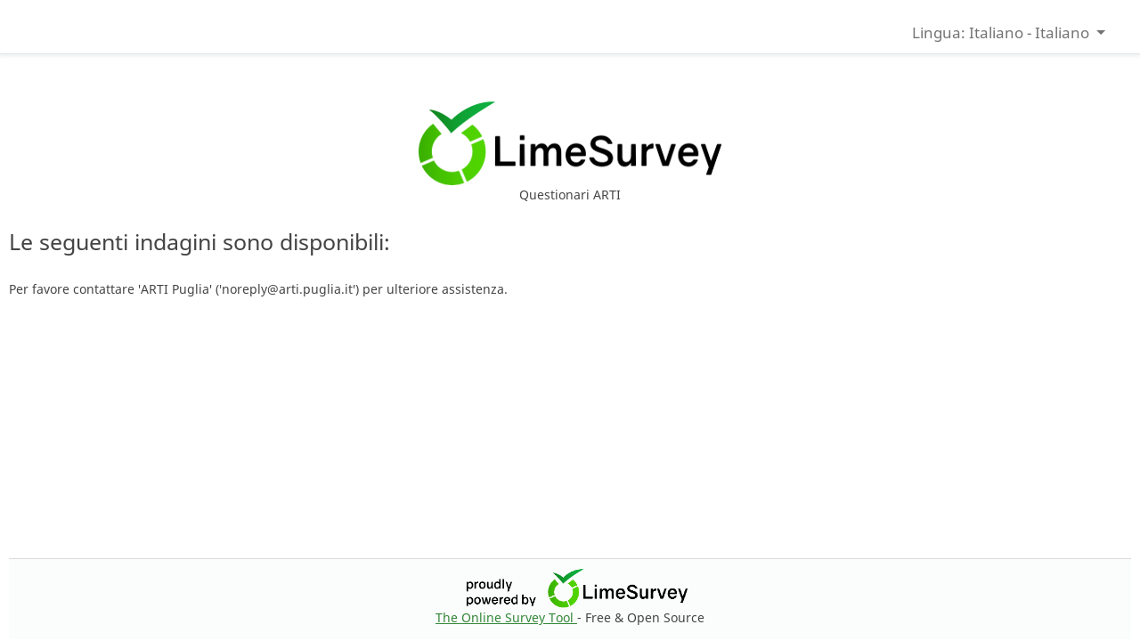

--- FILE ---
content_type: text/html; charset=UTF-8
request_url: https://survey.arti.puglia.it/
body_size: 7664
content:




<!DOCTYPE html>
<html lang="it" dir="ltr"
      class="it dir-ltr  no-js " >





<head>
    <meta http-equiv="content-type" content="text/html; charset=UTF-8" />
    <meta http-equiv="X-UA-Compatible" content="IE=edge" />
    <meta name="viewport" content="width=device-width, initial-scale=1.0" />
    <meta name="generator" content="LimeSurvey http://www.limesurvey.org" />

        

    <link rel="stylesheet" type="text/css" href="/tmp/assets/36ba8a54/noto.css" />
<link rel="stylesheet" type="text/css" href="/tmp/assets/e5afdbe8/css/font-awesome.min.css" />
<link rel="stylesheet" type="text/css" href="/tmp/assets/c3e2c1f7/remixicon.css" />
<link rel="stylesheet" type="text/css" href="/tmp/assets/38fcfd6e/survey.css" />
<link rel="stylesheet" type="text/css" href="/tmp/assets/e76d16ef/build/embeddables.min.css" />
<link rel="stylesheet" type="text/css" href="/tmp/assets/839986d5/template-core.css" />
<link rel="stylesheet" type="text/css" href="/tmp/assets/839986d5/awesome-bootstrap-checkbox/awesome-bootstrap-checkbox.css" />
<link rel="stylesheet" type="text/css" href="/tmp/assets/1155db47/css/bootstrap_5.min.css" />
<link rel="stylesheet" type="text/css" href="/tmp/assets/3e6eb3a6/css/base.css" />
<link rel="stylesheet" type="text/css" href="/tmp/assets/3e6eb3a6/css/noTablesOnMobile.css" />
<link rel="stylesheet" type="text/css" href="/tmp/assets/3e6eb3a6/css/ajaxify.css" />
<link rel="stylesheet" type="text/css" href="/tmp/assets/3e6eb3a6/./css/noTablesOnMobile.css" />
<link rel="stylesheet" type="text/css" href="/tmp/assets/3e6eb3a6/./css/survey-list.css" />
<link rel="stylesheet" type="text/css" href="/tmp/assets/f64f52f1/css/animate.css" />
<link rel="stylesheet" type="text/css" href="/tmp/assets/f64f52f1/css/variations/sea_green.css" />
<link rel="stylesheet" type="text/css" href="/tmp/assets/f64f52f1/css/theme.css" />
<link rel="stylesheet" type="text/css" href="/tmp/assets/f64f52f1/css/custom.css" />
<script type='text/javascript'>window.debugState = {frontend : (0 === 1), backend : (0 === 1)};</script><script type="text/javascript" src="/tmp/assets/9aa00eb5/jquery.min.js" class="headScriptTag"></script>
<script type="text/javascript" src="/tmp/assets/1845d65e/jquery-migrate.min.js" class="headScriptTag"></script>
<script type="text/javascript" src="/tmp/assets/11b08b5c/moment-with-locales.min.js" class="headScriptTag"></script>
<script type="text/javascript" src="/tmp/assets/5ac460ec/em_javascript.js" class="headScriptTag"></script>
<script type="text/javascript" src="/tmp/assets/e03ac6e2/build/lslog.js" class="headScriptTag"></script>
<script type="text/javascript" src="/tmp/assets/c64fab73/pjax.js" class="headScriptTag"></script>
<script type="text/javascript" src="/tmp/assets/38fcfd6e/survey.js" class="headScriptTag"></script>
<script type="text/javascript" src="/tmp/assets/839986d5/template-core.js" class="headScriptTag"></script>
<script type="text/javascript" src="/tmp/assets/1155db47/js/bootstrap_5.min.js" class="headScriptTag"></script>
<script type="text/javascript" src="/tmp/assets/3e6eb3a6/scripts/theme.js" class="headScriptTag"></script>
<script type="text/javascript" src="/tmp/assets/3e6eb3a6/scripts/ajaxify.js" class="headScriptTag"></script>
<script type="text/javascript" src="/tmp/assets/3e6eb3a6/scripts/custom.js" class="headScriptTag"></script>
<script type="text/javascript" src="/tmp/assets/6bf21b89/nojs.js" class="headScriptTag"></script>
<script type="text/javascript">
/*<![CDATA[*/
LSvar= LSvar || {};
LSvar.bFixNumAuto = 1;
LSvar.bNumRealValue = 0;
/*]]>*/
</script>
<title>
        Questionari ARTI
    </title>
            <link rel="shortcut icon" href="/tmp/assets/1d22e688/favicon.ico" />
        <script type="text/javascript">
        if(window.basicThemeScripts === undefined){ 
            window.basicThemeScripts = new ThemeScripts(); 
        } 
    </script>
        
            
        
        
    

<style>
    
            body .top-container {
            margin-top: 70px;
        }
    
    body {
         padding-bottom: 10px;
         /*padding-top: 60px;!* now is redefine in JS to fit any title length *!*/
         background-color:#ffffff ;
         color: #444444;
    }

    .navbar-default .navbar-nav > li > a:hover {
        color: #444444;
    }


    .question-container {
      background-color: #ffffff;

              border:  1px solid #e6e6e6;
      
              box-shadow: 0 1px 2px rgba(0,0,0,.2);
          }

        .checkbox-item input[type="checkbox"]:checked + label::after, .checkbox-item input[type="radio"]:checked + label::after {
        content: "\f00c";
    }

    
                            
        .checkbox-item input[type="checkbox"]:checked + label::after{
            animation-name: rubberBand;
            animation-duration: 500ms;
            animation-fill-mode: both;
            animation-iteration-count: 1;
            display: inline-block;
            -webkit-transform: none;
            -ms-transform: none;
            -o-transform: none;
            transform: none;
        }
        .checkbox-item input[type="checkbox"] + label::after{
            display: none;
            -webkit-transform: none;
            -ms-transform: none;
            -o-transform: none;
            transform: none;
        }
    
    
                            
        .radio-item input[type="radio"]:checked + label::after{
            animation-name: zoomIn;
            animation-duration: 500ms;
            animation-fill-mode: both;
            animation-iteration-count: 1;
            display: inline-block;
            -webkit-transform: none;
            -ms-transform: none;
            -o-transform: none;
            transform: none;
        }
        .radio-item input[type="radio"] + label::after{
            display:none;
            -webkit-transform: none;
            -ms-transform: none;
            -o-transform: none;
            transform: none;
        }
    
    
    
    
    
    
    
    
</style>





    
</head>


<body
    class=" fruity vanilla font-noto lang-it  brand-logo"  >

<div id="beginScripts">
    <script type="text/javascript" src="/tmp/assets/ba493f49/decimal.js"></script>
<script type="text/javascript" src="/tmp/assets/d8a3daf6/decimalcustom.js"></script>
<script type="text/javascript" id="lemscripts">
/*<![CDATA[*/
var LEMmode='group';
var LEMgseq='';
ExprMgr_process_relevance_and_tailoring = function(evt_type,sgqa,type){
if (typeof LEM_initialized == 'undefined') {
LEM_initialized=true;
LEMsetTabIndexes();
}
if (evt_type == 'onchange' && (typeof last_sgqa !== 'undefined' && sgqa==last_sgqa) && (typeof last_evt_type !== 'undefined' && last_evt_type == 'TAB' && type != 'checkbox')) {
  last_evt_type='onchange';
  last_sgqa=sgqa;
  return;
}
if (evt_type == 'updated'  && (typeof last_sgqa !== 'undefined' && sgqa==last_sgqa)) {
  last_evt_type='updated';
  last_sgqa=sgqa;
  return;
}
last_evt_type = evt_type;
last_sgqa=sgqa;

}

/*]]>*/
</script>

</div>

<article>

    <div id="dynamicReloadContainer">
                                                            <!-- Bootstrap Navigation Bar -->
            <div id="survey-nav" class="navbar navbar-light bg-light navbar-expand-md fixed-top border-bottom pt-0 pb-0">
        <div class="container-fluid">
                            <button class="navbar-toggler" type="button" data-bs-toggle="collapse" data-bs-target="#navbar"
                        aria-controls="small-screens-menus" aria-expanded="false">
                    <span class="visually-hidden-focusable">Strumenti</span>
                    <span class="navbar-toggler-icon" aria-hidden="true"></span>
                </button>
                                                    <div class="navbar-brand logo-container d-none d-md-block">
                    
                </div>
                                        <div id="navbar" class="collapse navbar-collapse navbar-nav-scroll pt-2">
                    <ul class="nav navbar-nav navbar-action-link navbar-right ms-auto">
                        



                        


       
                        


                        

        
    <!-- Language Changer, top menu version -->
    <li class="ls-no-js-hidden form-change-lang dropdown nav-item px-2">
        <a class="nav-link dropdown-toggle" role="button" data-bs-toggle="dropdown" href="#"
           data-bs-target="#language-dropdown">
                        Lingua: Italiano - Italiano
            <span class="caret"></span>
        </a>
        <ul class="dropdown-menu dropdown-menu-end" id="language-dropdown">
                                        <li class="index-item">
                    <a href='#' data-limesurvey-lang='he' class="dropdown-item ls-language-link">
                         עברית - Ebraico
                    </a>
                </li>
                            <li class="index-item">
                    <a href='#' data-limesurvey-lang='be' class="dropdown-item ls-language-link">
                        Беларускі - Bielorusso
                    </a>
                </li>
                            <li class="index-item">
                    <a href='#' data-limesurvey-lang='ky' class="dropdown-item ls-language-link">
                        Кыргызча - Kirghiso
                    </a>
                </li>
                            <li class="index-item">
                    <a href='#' data-limesurvey-lang='mk' class="dropdown-item ls-language-link">
                        Македонски - Macedone
                    </a>
                </li>
                            <li class="index-item">
                    <a href='#' data-limesurvey-lang='mn' class="dropdown-item ls-language-link">
                        Монгол - Mongolo
                    </a>
                </li>
                            <li class="index-item">
                    <a href='#' data-limesurvey-lang='ru' class="dropdown-item ls-language-link">
                        Русский - Russo
                    </a>
                </li>
                            <li class="index-item">
                    <a href='#' data-limesurvey-lang='sr' class="dropdown-item ls-language-link">
                        Српски - Serbo (Cirillico)
                    </a>
                </li>
                            <li class="index-item">
                    <a href='#' data-limesurvey-lang='hy' class="dropdown-item ls-language-link">
                        հայերեն - Armeno
                    </a>
                </li>
                            <li class="index-item">
                    <a href='#' data-limesurvey-lang='ur' class="dropdown-item ls-language-link">
                        اردو - Urdu
                    </a>
                </li>
                            <li class="index-item">
                    <a href='#' data-limesurvey-lang='prs' class="dropdown-item ls-language-link">
                        دری - Dari
                    </a>
                </li>
                            <li class="index-item">
                    <a href='#' data-limesurvey-lang='ar' class="dropdown-item ls-language-link">
                        عَرَبيْ - Arabo
                    </a>
                </li>
                            <li class="index-item">
                    <a href='#' data-limesurvey-lang='fa' class="dropdown-item ls-language-link">
                        فارسی - Persiano
                    </a>
                </li>
                            <li class="index-item">
                    <a href='#' data-limesurvey-lang='ps' class="dropdown-item ls-language-link">
                        پښتو - Pashto
                    </a>
                </li>
                            <li class="index-item">
                    <a href='#' data-limesurvey-lang='ckb' class="dropdown-item ls-language-link">
                        کوردیی ناوەندی - Curdo (Sorani)
                    </a>
                </li>
                            <li class="index-item">
                    <a href='#' data-limesurvey-lang='mr' class="dropdown-item ls-language-link">
                        मराठी - Marathi
                    </a>
                </li>
                            <li class="index-item">
                    <a href='#' data-limesurvey-lang='hi' class="dropdown-item ls-language-link">
                        हिन्दी - Hindi
                    </a>
                </li>
                            <li class="index-item">
                    <a href='#' data-limesurvey-lang='is' class="dropdown-item ls-language-link">
                        íslenska - Islandese
                    </a>
                </li>
                            <li class="index-item">
                    <a href='#' data-limesurvey-lang='bn' class="dropdown-item ls-language-link">
                        বাংলা - Bengali
                    </a>
                </li>
                            <li class="index-item">
                    <a href='#' data-limesurvey-lang='pa' class="dropdown-item ls-language-link">
                        ਪੰਜਾਬੀ - Punjabi
                    </a>
                </li>
                            <li class="index-item">
                    <a href='#' data-limesurvey-lang='gu' class="dropdown-item ls-language-link">
                        ગુજરાતી - Gujarati
                    </a>
                </li>
                            <li class="index-item">
                    <a href='#' data-limesurvey-lang='ta' class="dropdown-item ls-language-link">
                        தமிழ் - Tamil
                    </a>
                </li>
                            <li class="index-item">
                    <a href='#' data-limesurvey-lang='zh-Hans' class="dropdown-item ls-language-link">
                        简体中文 - Cinese (semplificato)
                    </a>
                </li>
                            <li class="index-item">
                    <a href='#' data-limesurvey-lang='zh-Hant-HK' class="dropdown-item ls-language-link">
                        繁體中文語系 - Cinese (Tradizionale - Hong Kong)
                    </a>
                </li>
                            <li class="index-item">
                    <a href='#' data-limesurvey-lang='zh-Hant-TW' class="dropdown-item ls-language-link">
                        繁體中文（台灣） - Cinese (Tradizionale - Taiwan)
                    </a>
                </li>
                            <li class="index-item">
                    <a href='#' data-limesurvey-lang='si' class="dropdown-item ls-language-link">
                        සිංහල - Sinhala
                    </a>
                </li>
                            <li class="index-item">
                    <a href='#' data-limesurvey-lang='th' class="dropdown-item ls-language-link">
                        ภาษาไทย - Tailandese
                    </a>
                </li>
                            <li class="index-item">
                    <a href='#' data-limesurvey-lang='mya' class="dropdown-item ls-language-link">
                        မြန်မာဘာသာ - Myanmar (Birmano)
                    </a>
                </li>
                            <li class="index-item">
                    <a href='#' data-limesurvey-lang='ka' class="dropdown-item ls-language-link">
                        ქართული ენა - Georgiano
                    </a>
                </li>
                            <li class="index-item">
                    <a href='#' data-limesurvey-lang='am' class="dropdown-item ls-language-link">
                        አማርኛ - Amarico
                    </a>
                </li>
                            <li class="index-item">
                    <a href='#' data-limesurvey-lang='ko' class="dropdown-item ls-language-link">
                        한국어 - Coreano
                    </a>
                </li>
                            <li class="index-item">
                    <a href='#' data-limesurvey-lang='el' class="dropdown-item ls-language-link">
                        Ελληνικά - Greco
                    </a>
                </li>
                            <li class="index-item">
                    <a href='#' data-limesurvey-lang='cs' class="dropdown-item ls-language-link">
                        Česky - Ceco
                    </a>
                </li>
                            <li class="index-item">
                    <a href='#' data-limesurvey-lang='cs-informal' class="dropdown-item ls-language-link">
                        Česky neformální - Czech (informale)
                    </a>
                </li>
                            <li class="index-item">
                    <a href='#' data-limesurvey-lang='bg' class="dropdown-item ls-language-link">
                        Български - Bulgaro
                    </a>
                </li>
                            <li class="index-item">
                    <a href='#' data-limesurvey-lang='ti' class="dropdown-item ls-language-link">
                        ትግርኛ - Tigrino
                    </a>
                </li>
                            <li class="index-item">
                    <a href='#' data-limesurvey-lang='ike' class="dropdown-item ls-language-link">
                        ᐃᓄᒃᑎᑐᑦ - Inukitut
                    </a>
                </li>
                            <li class="index-item">
                    <a href='#' data-limesurvey-lang='sah' class="dropdown-item ls-language-link">
                        Саха тыла - Jakuto
                    </a>
                </li>
                            <li class="index-item">
                    <a href='#' data-limesurvey-lang='tg' class="dropdown-item ls-language-link">
                        Тоҷикӣ - Tajik
                    </a>
                </li>
                            <li class="index-item">
                    <a href='#' data-limesurvey-lang='uk' class="dropdown-item ls-language-link">
                        Українська - Ucraino
                    </a>
                </li>
                            <li class="index-item">
                    <a href='#' data-limesurvey-lang='haz' class="dropdown-item ls-language-link">
                        آزرگی - Hazaragi
                    </a>
                </li>
                            <li class="index-item">
                    <a href='#' data-limesurvey-lang='ja' class="dropdown-item ls-language-link">
                        日本語 - Giapponese
                    </a>
                </li>
                            <li class="index-item">
                    <a href='#' data-limesurvey-lang='ory' class="dropdown-item ls-language-link">
                        ଓଡ଼ିଆ - Odia
                    </a>
                </li>
                            <li class="index-item">
                    <a href='#' data-limesurvey-lang='te' class="dropdown-item ls-language-link">
                        తెలుగు - Telugu
                    </a>
                </li>
                            <li class="index-item">
                    <a href='#' data-limesurvey-lang='yor' class="dropdown-item ls-language-link">
                        Èdè Yorùbá - Yoruba
                    </a>
                </li>
                            <li class="index-item">
                    <a href='#' data-limesurvey-lang='kn' class="dropdown-item ls-language-link">
                        ಕನ್ನಡ - Kannada
                    </a>
                </li>
                            <li class="index-item">
                    <a href='#' data-limesurvey-lang='so' class="dropdown-item ls-language-link">
                        Af-Soomaali - Somalo
                    </a>
                </li>
                            <li class="index-item">
                    <a href='#' data-limesurvey-lang='af' class="dropdown-item ls-language-link">
                        Afrikaans - Afrikaans
                    </a>
                </li>
                            <li class="index-item">
                    <a href='#' data-limesurvey-lang='az' class="dropdown-item ls-language-link">
                        Azerbaycanca - Azerbaigiano
                    </a>
                </li>
                            <li class="index-item">
                    <a href='#' data-limesurvey-lang='id' class="dropdown-item ls-language-link">
                        Bahasa Indonesia - Indonesiano
                    </a>
                </li>
                            <li class="index-item">
                    <a href='#' data-limesurvey-lang='ms' class="dropdown-item ls-language-link">
                        Bahasa Melayu - Malese
                    </a>
                </li>
                            <li class="index-item">
                    <a href='#' data-limesurvey-lang='bs' class="dropdown-item ls-language-link">
                        Bosanski - Bosniaco
                    </a>
                </li>
                            <li class="index-item">
                    <a href='#' data-limesurvey-lang='ca' class="dropdown-item ls-language-link">
                        Català - Catalano
                    </a>
                </li>
                            <li class="index-item">
                    <a href='#' data-limesurvey-lang='ceb' class="dropdown-item ls-language-link">
                        Cebuano - Cebuano
                    </a>
                </li>
                            <li class="index-item">
                    <a href='#' data-limesurvey-lang='ny' class="dropdown-item ls-language-link">
                        Chichewa - Chichewa
                    </a>
                </li>
                            <li class="index-item">
                    <a href='#' data-limesurvey-lang='cnr' class="dropdown-item ls-language-link">
                        Crnogorski - Montenegrino
                    </a>
                </li>
                            <li class="index-item">
                    <a href='#' data-limesurvey-lang='cy' class="dropdown-item ls-language-link">
                        Cymraeg - Gallese
                    </a>
                </li>
                            <li class="index-item">
                    <a href='#' data-limesurvey-lang='da' class="dropdown-item ls-language-link">
                        Dansk - Danese
                    </a>
                </li>
                            <li class="index-item">
                    <a href='#' data-limesurvey-lang='smi' class="dropdown-item ls-language-link">
                        Davvisámegiella - Sami del nord
                    </a>
                </li>
                            <li class="index-item">
                    <a href='#' data-limesurvey-lang='de' class="dropdown-item ls-language-link">
                        Deutsch - Tedesco
                    </a>
                </li>
                            <li class="index-item">
                    <a href='#' data-limesurvey-lang='de-informal' class="dropdown-item ls-language-link">
                        Deutsch (Du) - Tedesco (informale)
                    </a>
                </li>
                            <li class="index-item">
                    <a href='#' data-limesurvey-lang='de-easy' class="dropdown-item ls-language-link">
                        Deutsch - Leichte Sprache - Tedesco (facile)
                    </a>
                </li>
                            <li class="index-item">
                    <a href='#' data-limesurvey-lang='et' class="dropdown-item ls-language-link">
                        Eesti - Estone
                    </a>
                </li>
                            <li class="index-item">
                    <a href='#' data-limesurvey-lang='en' class="dropdown-item ls-language-link">
                        English - Inglese
                    </a>
                </li>
                            <li class="index-item">
                    <a href='#' data-limesurvey-lang='es' class="dropdown-item ls-language-link">
                        Español - Spagnolo
                    </a>
                </li>
                            <li class="index-item">
                    <a href='#' data-limesurvey-lang='es-informal' class="dropdown-item ls-language-link">
                        Español (informal) - Spagnolo (informale)
                    </a>
                </li>
                            <li class="index-item">
                    <a href='#' data-limesurvey-lang='es-CL' class="dropdown-item ls-language-link">
                        Español chileno - Spagnolo (Cileno)
                    </a>
                </li>
                            <li class="index-item">
                    <a href='#' data-limesurvey-lang='es-CO' class="dropdown-item ls-language-link">
                        Español colombiano - Spagnolo (Colombia)
                    </a>
                </li>
                            <li class="index-item">
                    <a href='#' data-limesurvey-lang='es-MX' class="dropdown-item ls-language-link">
                        Español mexicano - Spagnolo (Messicano)
                    </a>
                </li>
                            <li class="index-item">
                    <a href='#' data-limesurvey-lang='es-AR' class="dropdown-item ls-language-link">
                        Español rioplatense - Spagnolo (Argentina)
                    </a>
                </li>
                            <li class="index-item">
                    <a href='#' data-limesurvey-lang='es-AR-informal' class="dropdown-item ls-language-link">
                        Español rioplatense informal - Spagnolo (Argentina) (Informale)
                    </a>
                </li>
                            <li class="index-item">
                    <a href='#' data-limesurvey-lang='eu' class="dropdown-item ls-language-link">
                        Euskara - Basco
                    </a>
                </li>
                            <li class="index-item">
                    <a href='#' data-limesurvey-lang='fr' class="dropdown-item ls-language-link">
                        Français - Francese
                    </a>
                </li>
                            <li class="index-item">
                    <a href='#' data-limesurvey-lang='ful' class="dropdown-item ls-language-link">
                        Fulfulde - Fula
                    </a>
                </li>
                            <li class="index-item">
                    <a href='#' data-limesurvey-lang='ie' class="dropdown-item ls-language-link">
                        Gaeilge - Irlandese
                    </a>
                </li>
                            <li class="index-item">
                    <a href='#' data-limesurvey-lang='gl' class="dropdown-item ls-language-link">
                        Galego - Galiziano
                    </a>
                </li>
                            <li class="index-item">
                    <a href='#' data-limesurvey-lang='ha' class="dropdown-item ls-language-link">
                        Hausa - Hausa
                    </a>
                </li>
                            <li class="index-item">
                    <a href='#' data-limesurvey-lang='hr' class="dropdown-item ls-language-link">
                        Hrvatski - Croato
                    </a>
                </li>
                            <li class="index-item">
                    <a href='#' data-limesurvey-lang='run' class="dropdown-item ls-language-link">
                        Ikirundi - Kirundi
                    </a>
                </li>
                            <li class="index-item">
                    <a href='#' data-limesurvey-lang='ilo' class="dropdown-item ls-language-link">
                        Ilokano - Ilocano
                    </a>
                </li>
                            <li class="index-item">
                    <a href='#' data-limesurvey-lang='hil' class="dropdown-item ls-language-link">
                        Ilonggo - Hiligaynon
                    </a>
                </li>
                            <li class="index-item">
                    <a href='#' data-limesurvey-lang='it' class="dropdown-item ls-language-link">
                        Italiano - Italiano
                    </a>
                </li>
                            <li class="index-item">
                    <a href='#' data-limesurvey-lang='it-informal' class="dropdown-item ls-language-link">
                        Italiano (informale) - Italiano (informale)
                    </a>
                </li>
                            <li class="index-item">
                    <a href='#' data-limesurvey-lang='kal' class="dropdown-item ls-language-link">
                        Kalaallisut - Groenlandese
                    </a>
                </li>
                            <li class="index-item">
                    <a href='#' data-limesurvey-lang='km' class="dropdown-item ls-language-link">
                        Khmer - Khmer
                    </a>
                </li>
                            <li class="index-item">
                    <a href='#' data-limesurvey-lang='rw' class="dropdown-item ls-language-link">
                        Kinyarwanda - Kinyarwanda
                    </a>
                </li>
                            <li class="index-item">
                    <a href='#' data-limesurvey-lang='swh' class="dropdown-item ls-language-link">
                        Kiswahili - Swahili
                    </a>
                </li>
                            <li class="index-item">
                    <a href='#' data-limesurvey-lang='hat' class="dropdown-item ls-language-link">
                        Kreyòl ayisyen - Creolo (Haitiano)
                    </a>
                </li>
                            <li class="index-item">
                    <a href='#' data-limesurvey-lang='kmr' class="dropdown-item ls-language-link">
                        Kurmancî - Curdo (Kurmanji)
                    </a>
                </li>
                            <li class="index-item">
                    <a href='#' data-limesurvey-lang='lb' class="dropdown-item ls-language-link">
                        Lëtzebuergesch - Lussemburghese
                    </a>
                </li>
                            <li class="index-item">
                    <a href='#' data-limesurvey-lang='lv' class="dropdown-item ls-language-link">
                        Latviešu - Lettone
                    </a>
                </li>
                            <li class="index-item">
                    <a href='#' data-limesurvey-lang='oc' class="dropdown-item ls-language-link">
                        Lenga d'òc - Occitano
                    </a>
                </li>
                            <li class="index-item">
                    <a href='#' data-limesurvey-lang='lt' class="dropdown-item ls-language-link">
                        Lietuvių - Lituano
                    </a>
                </li>
                            <li class="index-item">
                    <a href='#' data-limesurvey-lang='hu' class="dropdown-item ls-language-link">
                        Magyar - Ungherese
                    </a>
                </li>
                            <li class="index-item">
                    <a href='#' data-limesurvey-lang='hu-informal' class="dropdown-item ls-language-link">
                        Magyar (tegeződő) - Ungherese (informale)
                    </a>
                </li>
                            <li class="index-item">
                    <a href='#' data-limesurvey-lang='ml' class="dropdown-item ls-language-link">
                        Malayāḷaṁ - Malayalam
                    </a>
                </li>
                            <li class="index-item">
                    <a href='#' data-limesurvey-lang='mt' class="dropdown-item ls-language-link">
                        Malti - Maltese
                    </a>
                </li>
                            <li class="index-item">
                    <a href='#' data-limesurvey-lang='nl' class="dropdown-item ls-language-link">
                        Nederlands - Olandese
                    </a>
                </li>
                            <li class="index-item">
                    <a href='#' data-limesurvey-lang='nl-informal' class="dropdown-item ls-language-link">
                        Nederlands (informeel) - Dutch (informale)
                    </a>
                </li>
                            <li class="index-item">
                    <a href='#' data-limesurvey-lang='ne' class="dropdown-item ls-language-link">
                        Nepali - Nepalese
                    </a>
                </li>
                            <li class="index-item">
                    <a href='#' data-limesurvey-lang='nb' class="dropdown-item ls-language-link">
                        Norsk Bokmål - Norvegese (Bokmal)
                    </a>
                </li>
                            <li class="index-item">
                    <a href='#' data-limesurvey-lang='nn' class="dropdown-item ls-language-link">
                        Norsk Nynorsk - Norvegese (Nynorsk)
                    </a>
                </li>
                            <li class="index-item">
                    <a href='#' data-limesurvey-lang='uz' class="dropdown-item ls-language-link">
                        O'zbek - Uzbeko
                    </a>
                </li>
                            <li class="index-item">
                    <a href='#' data-limesurvey-lang='pap-CW' class="dropdown-item ls-language-link">
                        Papiamentu - Papiamento (Curaçao &amp; Bonaire)
                    </a>
                </li>
                            <li class="index-item">
                    <a href='#' data-limesurvey-lang='pl' class="dropdown-item ls-language-link">
                        Polski - Polacco
                    </a>
                </li>
                            <li class="index-item">
                    <a href='#' data-limesurvey-lang='pl-informal' class="dropdown-item ls-language-link">
                        Polski (nieformalny) - Polacco (Informale)
                    </a>
                </li>
                            <li class="index-item">
                    <a href='#' data-limesurvey-lang='pt' class="dropdown-item ls-language-link">
                        Português - Portoghese
                    </a>
                </li>
                            <li class="index-item">
                    <a href='#' data-limesurvey-lang='pt-BR' class="dropdown-item ls-language-link">
                        Português do Brasil - Portoghese (Brasiliano)
                    </a>
                </li>
                            <li class="index-item">
                    <a href='#' data-limesurvey-lang='kk' class="dropdown-item ls-language-link">
                        Qazaqşa - kazako
                    </a>
                </li>
                            <li class="index-item">
                    <a href='#' data-limesurvey-lang='ro' class="dropdown-item ls-language-link">
                        Româna - Rumeno
                    </a>
                </li>
                            <li class="index-item">
                    <a href='#' data-limesurvey-lang='roh' class="dropdown-item ls-language-link">
                        Rumantsch - Romancio
                    </a>
                </li>
                            <li class="index-item">
                    <a href='#' data-limesurvey-lang='sq' class="dropdown-item ls-language-link">
                        Shqipe - Albanese
                    </a>
                </li>
                            <li class="index-item">
                    <a href='#' data-limesurvey-lang='sk' class="dropdown-item ls-language-link">
                        Slovenčina - Slovacco
                    </a>
                </li>
                            <li class="index-item">
                    <a href='#' data-limesurvey-lang='sl' class="dropdown-item ls-language-link">
                        Slovenščina - Sloveno
                    </a>
                </li>
                            <li class="index-item">
                    <a href='#' data-limesurvey-lang='sr-Latn' class="dropdown-item ls-language-link">
                        Srpski - Serbo (Latino)
                    </a>
                </li>
                            <li class="index-item">
                    <a href='#' data-limesurvey-lang='fi' class="dropdown-item ls-language-link">
                        Suomi - Finlandese
                    </a>
                </li>
                            <li class="index-item">
                    <a href='#' data-limesurvey-lang='sv' class="dropdown-item ls-language-link">
                        Svenska - Svedese
                    </a>
                </li>
                            <li class="index-item">
                    <a href='#' data-limesurvey-lang='tr' class="dropdown-item ls-language-link">
                        Türkçe - Turco
                    </a>
                </li>
                            <li class="index-item">
                    <a href='#' data-limesurvey-lang='tl' class="dropdown-item ls-language-link">
                        Tagalog - Tagalog
                    </a>
                </li>
                            <li class="index-item">
                    <a href='#' data-limesurvey-lang='vi' class="dropdown-item ls-language-link">
                        Tiếng Việt - Vietnamita
                    </a>
                </li>
                            <li class="index-item">
                    <a href='#' data-limesurvey-lang='ca-valencia' class="dropdown-item ls-language-link">
                        Valencià - Valenciano
                    </a>
                </li>
                            <li class="index-item">
                    <a href='#' data-limesurvey-lang='fil' class="dropdown-item ls-language-link">
                        Wikang Filipino - Filippino
                    </a>
                </li>
                            <li class="index-item">
                    <a href='#' data-limesurvey-lang='xho' class="dropdown-item ls-language-link">
                        isiXhosa - Xhosa
                    </a>
                </li>
                            <li class="index-item">
                    <a href='#' data-limesurvey-lang='zu' class="dropdown-item ls-language-link">
                        isiZulu - Zulu
                    </a>
                </li>
                            <li class="index-item">
                    <a href='#' data-limesurvey-lang='ug' class="dropdown-item ls-language-link">
                        ئۇيغۇرچە - Uyghur
                    </a>
                </li>
                    </ul>
    </li>





                    </ul>
                </div>
                    </div>
    </div>

            

                                        <div class="container-fluid">
                    

                    <div class="   row"
                         id="surveys-list-container" >
                        <div class="col-12">
                                                        

<!-- No JavaScript alert -->
<div class=' ls-js-hidden warningjs  alert alert-danger '    data-type='checkjavascript'>
    Attenzione: Javascript è disabilitato nel browser che si sta usando. Potrebbe non essere possibile rispondere a tutte le domande dell&#039;indagine. Verificare le impostazioni del  browser.
</div>

                            <div class="row justify-content-center">
                                <div
                                    id="surveys-list-jumbotron" >
                                    <img class="img-fluid mx-auto d-block" src="/tmp/assets/1d22e688/survey_list_header.png" />
                                    <span class="text-center">Questionari ARTI</span>
                                </div>
                            </div>
                            <div class="row">
                                <div class="col-4"></div>
                                <div class="col">
                                    <div id="surveylist-language-changer" class="ls-js-hidden">
                                            <form method="get">
    
    
        
            <!-- Language Changer -->
    <div class="   form-change-lang row row-cols-lg-auto g-1"  >
        <label class="  col-form-label col-auto fw-bold"  for="lang">
            <span class="control-label" >Lingua:</span>
        </label>
        <div class="col-auto">
                <select class="form-control" name="lang" id="lang">
<option value="he"> עברית - Ebraico</option>
<option value="be">Беларускі - Bielorusso</option>
<option value="ky">Кыргызча - Kirghiso</option>
<option value="mk">Македонски - Macedone</option>
<option value="mn">Монгол - Mongolo</option>
<option value="ru">Русский - Russo</option>
<option value="sr">Српски - Serbo (Cirillico)</option>
<option value="hy">հայերեն - Armeno</option>
<option value="ur">اردو - Urdu</option>
<option value="prs">دری - Dari</option>
<option value="ar">عَرَبيْ - Arabo</option>
<option value="fa">فارسی - Persiano</option>
<option value="ps">پښتو - Pashto</option>
<option value="ckb">کوردیی ناوەندی - Curdo (Sorani)</option>
<option value="mr">मराठी - Marathi</option>
<option value="hi">हिन्दी - Hindi</option>
<option value="is">íslenska - Islandese</option>
<option value="bn">বাংলা - Bengali</option>
<option value="pa">ਪੰਜਾਬੀ - Punjabi</option>
<option value="gu">ગુજરાતી - Gujarati</option>
<option value="ta">தமிழ் - Tamil</option>
<option value="zh-Hans">简体中文 - Cinese (semplificato)</option>
<option value="zh-Hant-HK">繁體中文語系 - Cinese (Tradizionale - Hong Kong)</option>
<option value="zh-Hant-TW">繁體中文（台灣） - Cinese (Tradizionale - Taiwan)</option>
<option value="si">සිංහල - Sinhala</option>
<option value="th">ภาษาไทย - Tailandese</option>
<option value="mya">မြန်မာဘာသာ - Myanmar (Birmano)</option>
<option value="ka">ქართული ენა - Georgiano</option>
<option value="am">አማርኛ - Amarico</option>
<option value="ko">한국어 - Coreano</option>
<option value="el">Ελληνικά - Greco</option>
<option value="cs">Česky - Ceco</option>
<option value="cs-informal">Česky neformální - Czech (informale)</option>
<option value="bg">Български - Bulgaro</option>
<option value="ti">ትግርኛ - Tigrino</option>
<option value="ike">ᐃᓄᒃᑎᑐᑦ - Inukitut</option>
<option value="sah">Саха тыла - Jakuto</option>
<option value="tg">Тоҷикӣ - Tajik</option>
<option value="uk">Українська - Ucraino</option>
<option value="haz">آزرگی - Hazaragi</option>
<option value="ja">日本語 - Giapponese</option>
<option value="ory">ଓଡ଼ିଆ - Odia</option>
<option value="te">తెలుగు - Telugu</option>
<option value="yor">Èdè Yorùbá - Yoruba</option>
<option value="kn">ಕನ್ನಡ - Kannada</option>
<option value="so">Af-Soomaali - Somalo</option>
<option value="af">Afrikaans - Afrikaans</option>
<option value="az">Azerbaycanca - Azerbaigiano</option>
<option value="id">Bahasa Indonesia - Indonesiano</option>
<option value="ms">Bahasa Melayu - Malese</option>
<option value="bs">Bosanski - Bosniaco</option>
<option value="ca">Català - Catalano</option>
<option value="ceb">Cebuano - Cebuano</option>
<option value="ny">Chichewa - Chichewa</option>
<option value="cnr">Crnogorski - Montenegrino</option>
<option value="cy">Cymraeg - Gallese</option>
<option value="da">Dansk - Danese</option>
<option value="smi">Davvisámegiella - Sami del nord</option>
<option value="de">Deutsch - Tedesco</option>
<option value="de-informal">Deutsch (Du) - Tedesco (informale)</option>
<option value="de-easy">Deutsch - Leichte Sprache - Tedesco (facile)</option>
<option value="et">Eesti - Estone</option>
<option value="en">English - Inglese</option>
<option value="es">Español - Spagnolo</option>
<option value="es-informal">Español (informal) - Spagnolo (informale)</option>
<option value="es-CL">Español chileno - Spagnolo (Cileno)</option>
<option value="es-CO">Español colombiano - Spagnolo (Colombia)</option>
<option value="es-MX">Español mexicano - Spagnolo (Messicano)</option>
<option value="es-AR">Español rioplatense - Spagnolo (Argentina)</option>
<option value="es-AR-informal">Español rioplatense informal - Spagnolo (Argentina) (Informale)</option>
<option value="eu">Euskara - Basco</option>
<option value="fr">Français - Francese</option>
<option value="ful">Fulfulde - Fula</option>
<option value="ie">Gaeilge - Irlandese</option>
<option value="gl">Galego - Galiziano</option>
<option value="ha">Hausa - Hausa</option>
<option value="hr">Hrvatski - Croato</option>
<option value="run">Ikirundi - Kirundi</option>
<option value="ilo">Ilokano - Ilocano</option>
<option value="hil">Ilonggo - Hiligaynon</option>
<option value="it" selected="selected">Italiano - Italiano</option>
<option value="it-informal">Italiano (informale) - Italiano (informale)</option>
<option value="kal">Kalaallisut - Groenlandese</option>
<option value="km">Khmer - Khmer</option>
<option value="rw">Kinyarwanda - Kinyarwanda</option>
<option value="swh">Kiswahili - Swahili</option>
<option value="hat">Kreyòl ayisyen - Creolo (Haitiano)</option>
<option value="kmr">Kurmancî - Curdo (Kurmanji)</option>
<option value="lb">Lëtzebuergesch - Lussemburghese</option>
<option value="lv">Latviešu - Lettone</option>
<option value="oc">Lenga d&#039;òc - Occitano</option>
<option value="lt">Lietuvių - Lituano</option>
<option value="hu">Magyar - Ungherese</option>
<option value="hu-informal">Magyar (tegeződő) - Ungherese (informale)</option>
<option value="ml">Malayāḷaṁ - Malayalam</option>
<option value="mt">Malti - Maltese</option>
<option value="nl">Nederlands - Olandese</option>
<option value="nl-informal">Nederlands (informeel) - Dutch (informale)</option>
<option value="ne">Nepali - Nepalese</option>
<option value="nb">Norsk Bokmål - Norvegese (Bokmal)</option>
<option value="nn">Norsk Nynorsk - Norvegese (Nynorsk)</option>
<option value="uz">O&#039;zbek - Uzbeko</option>
<option value="pap-CW">Papiamentu - Papiamento (Curaçao &amp;amp; Bonaire)</option>
<option value="pl">Polski - Polacco</option>
<option value="pl-informal">Polski (nieformalny) - Polacco (Informale)</option>
<option value="pt">Português - Portoghese</option>
<option value="pt-BR">Português do Brasil - Portoghese (Brasiliano)</option>
<option value="kk">Qazaqşa - kazako</option>
<option value="ro">Româna - Rumeno</option>
<option value="roh">Rumantsch - Romancio</option>
<option value="sq">Shqipe - Albanese</option>
<option value="sk">Slovenčina - Slovacco</option>
<option value="sl">Slovenščina - Sloveno</option>
<option value="sr-Latn">Srpski - Serbo (Latino)</option>
<option value="fi">Suomi - Finlandese</option>
<option value="sv">Svenska - Svedese</option>
<option value="tr">Türkçe - Turco</option>
<option value="tl">Tagalog - Tagalog</option>
<option value="vi">Tiếng Việt - Vietnamita</option>
<option value="ca-valencia">Valencià - Valenciano</option>
<option value="fil">Wikang Filipino - Filippino</option>
<option value="xho">isiXhosa - Xhosa</option>
<option value="zu">isiZulu - Zulu</option>
<option value="ug">ئۇيغۇرچە - Uyghur</option>
</select>
        </div>
        <div class="col-auto">
        <!-- for no js functionality (need form) -->
                <button type="submit" value="changelang" name="move" class="btn btn-primary ls-language-changer-item ">Cambiare lingua</button>
        </div>
    </div>

        
    

</form>

                                    </div>
                                </div>
                            </div>
                            <div class="row">
                                <div
                                    class="  survey-list-heading  col-12" >
                                    <div
                                        class='   h3' >
                                        Le seguenti indagini sono disponibili:
                                    </div>
                                </div>
                            </div>

                            <div class="row">
                                <div
                                    class="  survey-list  col-12" >
                                    <div
                                        class=' surveys-list-container ' >
                                        <ul class=' surveys-list  list-unstyled ' >

                                                                                    </ul>
                                    </div>
                                </div>
                            </div>
                            <div class="row">
                                <div
                                    class=" survey-contact  col-12 " >
                                    Per favore contattare &#039;ARTI Puglia&#039;  (&#039;noreply@arti.puglia.it&#039;) per ulteriore assistenza.
                                </div>
                            </div>
                        </div>
                    </div>

                    <div id="surveyListFooter"
                         class=" footer " >
                        <div
                            class="   container" >
                            <div  class="row">
                                <div class="col-6 col-md-12">
                                    <a  href="https://www.limesurvey.org"  target="_blank" >
                                        <img class="img-fluid" src="/tmp/assets/1d22e688/poweredby.png" alt="LimeSurvey Survey Software" />
                                    </a>
                                </div>
                                <div class="col-12 d-block d-sm-none d-md-block text-center">
                                    <a  href="https://www.limesurvey.org"  target="_blank" >
                                        The Online Survey Tool
                                    </a>
                                    - Free & Open Source
                                </div>
                                <div class="col-6 d-none d-sm-block d-md-none text-center">
                                    <a  href="https://www.limesurvey.org"  target="_blank" >
                                        Online Surveytool
                                    </a>
                                </div>
                            </div>
                        </div>
                    </div>
                </div>
            

                        

            </div>
</article>
    
<div id="bottomScripts">
    <script type="text/javascript" src="/tmp/assets/e76d16ef/build/embeddables.min.js"></script>
<script type="text/javascript">
/*<![CDATA[*/
activateLanguageChanger(); 
 if(window.basicThemeScripts === undefined){ window.basicThemeScripts = new ThemeScripts(); } basicThemeScripts.initGlobal(); 

            try{ 
                triggerEmClassChange(); 
            } catch(e) {
                console.ls.warn('triggerEmClassChange could not be run. Is survey.js/old_template_core_pre.js correctly loaded?');
            }

triggerEmRelevance();
jQuery(document).off('pjax:scriptcomplete.mainBottom').on('ready pjax:scriptcomplete.mainBottom', function() {
activateActionLink();
activateConfirmButton();
basicThemeScripts.initTopMenuLanguageChanger('.ls-language-link ', 'form#limesurvey'); 
updateMandatoryErrorClass();
});
/*]]>*/
</script>

</div>
    <script>
        window.basicThemeScripts.init();
    </script>
</body>
</html>


--- FILE ---
content_type: text/css
request_url: https://survey.arti.puglia.it/tmp/assets/3e6eb3a6/css/survey-list.css
body_size: 235
content:
/*
    LimeSurvey

    Copyright (C) 2007-2017 The LimeSurvey Project Team / Louis Gac
    All rights reserved.

    License: GNU/GPL License v2 or later, see LICENSE.php
    LimeSurvey is free software. This version may have been modified pursuant
    to the GNU General Public License, and as distributed it includes or
    is derivative of works licensed under the GNU General Public License or
    other free or open source software licenses.
    See COPYRIGHT.php for copyright notices and details.

    (¯`·._.·(¯`·._.·  Specific CSS for survey list  ·._.·´¯)·._.·´¯)

    It will be applied only if this template is the default one in LimeSurvey global configuration.

*/

html, body {
    height: 100%;
    margin: 0;
}

#outerframeContainer {
    min-height: 88%;
}


--- FILE ---
content_type: text/javascript
request_url: https://survey.arti.puglia.it/tmp/assets/3e6eb3a6/scripts/theme.js
body_size: 3174
content:
/*
    LimeSurvey
    Copyright (C) 2007-2016 The LimeSurvey Project Team / Carsten Schmitz
    All rights reserved.
    License: GNU/GPL License v3 or later, see LICENSE.php
    LimeSurvey is free software. This version may have been modified pursuant
    to the GNU General Public License, and as distributed it includes or
    is derivative of works licensed under the GNU General Public License or
    other free or open source software licenses.
    See COPYRIGHT.php for copyright notices and details.


    (¯`·._.·(¯`·._.·  Theme main JavaScript   ·._.·´¯)·._.·´¯)

     Javascript file for this template.

     You'd rather not touch it. This file can be overwritten by an update.


     ██████╗  ██████╗     ███╗   ██╗ ██████╗ ████████╗    ████████╗ ██████╗ ██╗   ██╗ ██████╗██╗  ██╗    ██╗
     ██╔══██╗██╔═══██╗    ████╗  ██║██╔═══██╗╚══██╔══╝    ╚══██╔══╝██╔═══██╗██║   ██║██╔════╝██║  ██║    ██║
     ██║  ██║██║   ██║    ██╔██╗ ██║██║   ██║   ██║          ██║   ██║   ██║██║   ██║██║     ███████║    ██║
     ██║  ██║██║   ██║    ██║╚██╗██║██║   ██║   ██║          ██║   ██║   ██║██║   ██║██║     ██╔══██║    ╚═╝
     ██████╔╝╚██████╔╝    ██║ ╚████║╚██████╔╝   ██║          ██║   ╚██████╔╝╚██████╔╝╚██████╗██║  ██║    ██╗
     ╚═════╝  ╚═════╝     ╚═╝  ╚═══╝ ╚═════╝    ╚═╝          ╚═╝    ╚═════╝  ╚═════╝  ╚═════╝╚═╝  ╚═╝    ╚═╝

     Please, use custom.js

*/


/**
 * The general Template closure.
 * This is to capsule eventual errors inside of the template function, so the general script all run as the should
 */
// Global constructor, used in multiple twig files
// eslint-disable-next-line no-unused-vars
var ThemeScripts = function () {
    // defining the console object once. Also filtered by the global setting
    // eslint-disable-next-line no-console
    var logObject = console.ls ? (window.debugState.frontend ? console.ls : console.ls.silent) : console;
    /**
     * The function focusFirst puts the Focus on the first non-hidden element in the Survey.
     * Normally this is the first input field (the first answer).
     */
    var focusFirst = function focusFirst() {
        $('#limesurvey :input:visible:enabled:first').focus();
    };

    /**
     * fix padding of body according to navbar-fixed-top
     * in endpage and in $(window).resize
     */
    var fixBodyPadding = function fixBodyPadding() {
        /* The 60 px is fixed in template.css */
        $('body').css('padding-top', Math.round($('#survey-nav').height()) + 'px');
    };

    /**
     * Hide some part if empty
     * Some can be needed if contain only js
     * Some are not really needed : little margin only is shown
     * Allowed content -> <script> and <img/>
     */
    var hideEmptyPart = function hideEmptyPart() {
        $('.question-help-container').each(function () {
            /* Only if have only script tag inside or empty tag */
            if ($(this).text().trim() == '' && !/<img/.test($(this).html())) {
                $(this).addClass('d-none');
            }
        });
        $('.group-description').each(function () {
            /* Only if have only script tag inside or empty tag */
            if ($(this).text().trim() == '' && !/<img/.test($(this).html())) {
                $(this).addClass('d-none');
            }
        });
        $('.question-help-container.hidden').on('html:updated', function () {
            if ($(this).text().trim() != '' && !/<img/.test($(this).html())) {
                $(this).removeClass('d-none');
            }
        });
        // .question-help-container:not(.hidden) don't work ?
        $('.question-help-container').on('html:updated', function () {
            if ($(this).text().trim() == '' && !/<img/.test($(this).html())) {
                $(this).addClass('d-none');
            }
        });
    };

    var initTopMenuLanguageChanger = function (selectorItem, selectorGlobalForm) {
        // $(selectorContainer).height($('#main-row').height());
        $(selectorItem).on('click', function () {
            var lang = $(this).data('limesurvey-lang');
            /* The limesurvey form exist in document, move select and button inside and click */
            $(selectorGlobalForm + ' [name=\'lang\']').remove();                        // Remove existing lang selector
            $('<input type=\'hidden\'>').attr('name', 'lang').val(lang).appendTo($(selectorGlobalForm));
        });
    };

    var init = function () {

        /**
         * Code included inside this will only run once the page Document Object Model (DOM) is ready for JavaScript code to execute
         * @see https://learn.jquery.com/using-jquery-core/document-ready/
         * Also it will run on a complete pageload via the internal pjax system
         */
        $(document).on('ready pjax:scriptcomplete', function () {
            /* Uncomment below if you want to use the focusFirst function */
            //focusFirst();
            /* Some function are launched in endpage.pstpl */
            hideEmptyPart();
            // If list of nav-bar action is empty: remove it (else .navbar-toggle is shown on small screen) //
            if (!$('#navbar li').length) {
                $('#navbar').remove();
                $('[data-target=\'#navbar\']').remove();
            }

            // Scroll to first error - After user close modal -
            if ($('.input-error').length > 0 || $('.ls-em-error').length > 0) {
                $('#bootstrap-alert-box-modal').on('hidden.bs.modal', function () {

                    var $firstError = ($('.input-error').length > 0) ? $('.input-error').first() : $('.ls-em-error').first();

                    var $pixToScroll = ($firstError.offset().top - 100);
                    $('html, body').animate({
                        scrollTop: $pixToScroll + 'px'
                    }, 'fast');
                });
            }

            $('.language-changer').each(function () {
                var $that = $(this);
                if (!$.trim($that.children('div').html())) {
                    $that.hide();
                }
            });

            // Hide the menu buttons at the end of the Survey
            if ($('.hidemenubutton').length > 0) {
                $('.navbar-right').hide();
            }

            //Survey list container
            if ($('#surveys-list-container').length > 0) {
                var footerHeight = $('#surveyListFooter').outerHeight();
                var headerHeight = 2 * $('#survey-nav').outerHeight();
                var bodyHeight = $(document).height() - (footerHeight + headerHeight);
                logObject.log({
                    footerHeight: footerHeight,
                    headerHeight: headerHeight,
                    bodyHeight: bodyHeight
                });
                $('#surveys-list-container').css('min-height', bodyHeight + 'px');
            }

            // Captcha action
            if ($('#reloadCaptcha').length > 0) {
                $('#reloadCaptcha').on('click', function (e) {
                    e.preventDefault();
                    window.location.reload();
                });
            }

            // Survey list footer
            if ($('#surveyListFooter').length > 0) {
                var $surveyListFooter = $('#surveyListFooter');
                $('#outerframeContainer').after($surveyListFooter);
            }

            $(function () {
                //show tooltips
                var tooltipTriggerList = [].slice.call(document.querySelectorAll('[data-bs-toggle="tooltip"]'))
                var tooltipList = tooltipTriggerList.map(function (tooltipTriggerEl) {
                    return new bootstrap.Tooltip(tooltipTriggerEl)
                });
            });

            // Bind language changer onclick event.
            // This function is defined in assets/packages/limesurvey/survey.js
            // eslint-disable-next-line no-undef
            activateLanguageChanger();

            //Fix the navigation overflow
            fixBodyPadding();
        });

        /**
         * Code included inside this will run each time windows is resized
         * @see https://api.jquery.com/resize/
         */
        $(window).resize(function () {
            fixBodyPadding();
        });
        var onkeyEventInput = function (e) {
            var code = (e.keyCode ? e.keyCode : e.which);
            if (code == 13 && e.ctrlKey != true) {
                e.preventDefault();
                if ($(this).closest('.question-container').hasClass('multiple-short-txt')) {
                    if ($(this).closest('.question-item').next('.question-item').length > 0) {
                        $(this).closest('.question-item').next('.question-item').find('input, textarea').first().focus();
                        return;
                    }
                }
                $(this).closest('.question-container').next('.question-container').find('input, textarea').first().focus();
            } else if (code == 13 && e.ctrlKey == true) {
                $('.action--ls-button-submit').trigger('click');
            }
        };

        var onkeyEventTextarea = function (e) {
            var code = (e.keyCode ? e.keyCode : e.which);
            if (code == 13 && e.altKey == true) {
                e.preventDefault();
                if ($(this).closest('.question-container').hasClass('multiple-short-txt')) {
                    if ($(this).closest('.question-item').next('.question-item').length > 0) {
                        $(this).closest('.question-item').next('.question-item').find('input, textarea').first().focus();
                        return;
                    }
                }
                $(this).closest('.question-container').next('.question-container').find('input, textarea').first().focus();
            } else if (code == 13 && e.ctrlKey == true) {
                $('.action--ls-button-submit').trigger('click');
            }
        };

        $(document).on('keydown', '.answer-container input', onkeyEventInput);
        $(document).on('keydown', '.answer-container textarea', onkeyEventTextarea);
    };

    var initUserForms = function () {
        fixBodyPadding();
        hideEmptyPart();
    };
    var initGlobal = function () {
        fixBodyPadding();
        if (jQuery.isFunction(window.templateCore.hideQuestionWithRelevanceSubQuestion)) {
            window.templateCore.hideQuestionWithRelevanceSubQuestion();
        }
        if (jQuery.isFunction(window.templateCore.hideMultipleColumn)) {
            window.templateCore.hideMultipleColumn();
        }
        hideEmptyPart();
    };

    var initWelcomePage = function () {
        /* Nothing to do : keep it for compatibility (pre 3.0.1) */
    };

    return {
        init: init,
        initUserForms: initUserForms,
        initGlobal: initGlobal,
        initWelcomePage: initWelcomePage,
        focusFirst: focusFirst,
        fixBodyPadding: fixBodyPadding,
        hideQuestionWithRelevanceSubQuestion: window.templateCore.hideQuestionWithRelevanceSubQuestion,
        hideEmptyPart: hideEmptyPart,
        initTopMenuLanguageChanger: initTopMenuLanguageChanger,
        log: logObject
    };

};

$(document).on('ready pjax:scriptcomplete', function () {
    if (/iPad/i.test(navigator.userAgent)) {
        let videoElements = document.getElementsByTagName('video');
        for (let video of videoElements) {
            video.classList.add('video-ipad'); // Replace "my-video-class" with your desired class name
        }
    }
});

--- FILE ---
content_type: text/javascript
request_url: https://survey.arti.puglia.it/tmp/assets/1155db47/js/bootstrap_5.min.js
body_size: 25308
content:
!function i(o,r,a){function s(t,e){if(!r[t]){if(!o[t]){var n="function"==typeof require&&require;if(!e&&n)return n(t,!0);if(c)return c(t,!0);throw(e=new Error("Cannot find module '"+t+"'")).code="MODULE_NOT_FOUND",e}n=r[t]={exports:{}},o[t][0].call(n.exports,function(e){return s(o[t][1][e]||e)},n,n.exports,i,o,r,a)}return r[t].exports}for(var c="function"==typeof require&&require,e=0;e<a.length;e++)s(a[e]);return s}({1:[function(e,t,n){function a(e){return(a="function"==typeof Symbol&&"symbol"==typeof Symbol.iterator?function(e){return typeof e}:function(e){return e&&"function"==typeof Symbol&&e.constructor===Symbol&&e!==Symbol.prototype?"symbol":typeof e})(e)}e=((e,t)=>{if(!t&&e&&e.__esModule)return e;if(null===e||"object"!=a(e)&&"function"!=typeof e)return{default:e};if((t=s(t))&&t.has(e))return t.get(e);var n,i,o={__proto__:null},r=Object.defineProperty&&Object.getOwnPropertyDescriptor;for(n in e)"default"!==n&&{}.hasOwnProperty.call(e,n)&&((i=r?Object.getOwnPropertyDescriptor(e,n):null)&&(i.get||i.set)?Object.defineProperty(o,n,i):o[n]=e[n]);return o.default=e,t&&t.set(e,o),o})(e("../../../node_modules/bootstrap/dist/js/bootstrap.esm.js"));function s(e){var t,n;return"function"!=typeof WeakMap?null:(t=new WeakMap,n=new WeakMap,(s=function(e){return e?n:t})(e))}window.bootstrap=e},{"../../../node_modules/bootstrap/dist/js/bootstrap.esm.js":3}],2:[function(t,n,e){function y(e){var t;return null==e?window:"[object Window]"!==e.toString()?(t=e.ownerDocument)&&t.defaultView||window:e}function h(e){return e instanceof y(e).Element||e instanceof Element}function c(e){return e instanceof y(e).HTMLElement||e instanceof HTMLElement}function r(e){return"undefined"!=typeof ShadowRoot&&(e instanceof y(e).ShadowRoot||e instanceof ShadowRoot)}Object.defineProperty(e,"__esModule",{value:!0});var T=Math.max,C=Math.min,b=Math.round;function a(){var e=navigator.userAgentData;return null!=e&&e.brands&&Array.isArray(e.brands)?e.brands.map(function(e){return e.brand+"/"+e.version}).join(" "):navigator.userAgent}function O(){return!/^((?!chrome|android).)*safari/i.test(a())}function f(e,t,n){void 0===t&&(t=!1),void 0===n&&(n=!1);var i=e.getBoundingClientRect(),o=1,r=1;t&&c(e)&&(o=0<e.offsetWidth&&b(i.width)/e.offsetWidth||1,r=0<e.offsetHeight&&b(i.height)/e.offsetHeight||1);t=(h(e)?y(e):window).visualViewport,e=!O()&&n,n=(i.left+(e&&t?t.offsetLeft:0))/o,e=(i.top+(e&&t?t.offsetTop:0))/r,t=i.width/o,o=i.height/r;return{width:t,height:o,top:e,right:n+t,bottom:e+o,left:n,x:n,y:e}}function d(e){e=y(e);return{scrollLeft:e.pageXOffset,scrollTop:e.pageYOffset}}function l(e){return e?(e.nodeName||"").toLowerCase():null}function w(e){return((h(e)?e.ownerDocument:e.document)||window.document).documentElement}function p(e){return f(w(e)).left+d(e).scrollLeft}function k(e){return y(e).getComputedStyle(e)}function u(e){var e=k(e),t=e.overflow;return/auto|scroll|overlay|hidden/.test(t+e.overflowY+e.overflowX)}function A(e,t,n){void 0===n&&(n=!1);var i=c(t),o=c(t)&&(a=(o=t).getBoundingClientRect(),r=b(a.width)/o.offsetWidth||1,a=b(a.height)/o.offsetHeight||1,1!==r||1!==a),r=w(t),a=f(e,o,n),e={scrollLeft:0,scrollTop:0},s={x:0,y:0};return!i&&n||("body"===l(t)&&!u(r)||(e=(i=t)!==y(i)&&c(i)?{scrollLeft:i.scrollLeft,scrollTop:i.scrollTop}:d(i)),c(t)?((s=f(t,!0)).x+=t.clientLeft,s.y+=t.clientTop):r&&(s.x=p(r))),{x:a.left+e.scrollLeft-s.x,y:a.top+e.scrollTop-s.y,width:a.width,height:a.height}}function S(e){var t=f(e),n=e.offsetWidth,i=e.offsetHeight;return Math.abs(t.width-n)<=1&&(n=t.width),Math.abs(t.height-i)<=1&&(i=t.height),{x:e.offsetLeft,y:e.offsetTop,width:n,height:i}}function s(e){return"html"===l(e)?e:e.assignedSlot||e.parentNode||(r(e)?e.host:null)||w(e)}function g(e,t){void 0===t&&(t=[]);var n=function e(t){return 0<=["html","body","#document"].indexOf(l(t))?t.ownerDocument.body:c(t)&&u(t)?t:e(s(t))}(e),e=n===(null==(e=e.ownerDocument)?void 0:e.body),i=y(n),i=e?[i].concat(i.visualViewport||[],u(n)?n:[]):n,n=t.concat(i);return e?n:n.concat(g(s(i)))}function o(e){return c(e)&&"fixed"!==k(e).position?e.offsetParent:null}function x(e){for(var t,n=y(e),i=o(e);i&&(t=i,0<=["table","td","th"].indexOf(l(t)))&&"static"===k(i).position;)i=o(i);return(!i||"html"!==l(i)&&("body"!==l(i)||"static"!==k(i).position))&&(i||(e=>{var t=/firefox/i.test(a()),n=/Trident/i.test(a());if(!n||!c(e)||"fixed"!==k(e).position){var i=s(e);for(r(i)&&(i=i.host);c(i)&&["html","body"].indexOf(l(i))<0;){var o=k(i);if("none"!==o.transform||"none"!==o.perspective||"paint"===o.contain||-1!==["transform","perspective"].indexOf(o.willChange)||t&&"filter"===o.willChange||t&&o.filter&&"none"!==o.filter)return i;i=i.parentNode}}return null})(e))||n}var L="top",D="bottom",j="right",N="left",P="auto",I=[L,D,j,N],M="start",E="end",z="clippingParents",F="viewport",m="popper",U="reference",V=I.reduce(function(e,t){return e.concat([t+"-"+M,t+"-"+E])},[]),K=[].concat(I,[P]).reduce(function(e,t){return e.concat([t,t+"-"+M,t+"-"+E])},[]),X=["beforeRead","read","afterRead","beforeMain","main","afterMain","beforeWrite","write","afterWrite"];function Y(e){var n=new Map,i=new Set,o=[];return e.forEach(function(e){n.set(e.name,e)}),e.forEach(function(e){i.has(e.name)||!function t(e){i.add(e.name),[].concat(e.requires||[],e.requiresIfExists||[]).forEach(function(e){i.has(e)||(e=n.get(e))&&t(e)}),o.push(e)}(e)}),o}function Q(e,t){var n=t.getRootNode&&t.getRootNode();if(e.contains(t))return!0;if(n&&r(n)){var i=t;do{if(i&&e.isSameNode(i))return!0}while(i=i.parentNode||i.host)}return!1}function _(e){return Object.assign({},e,{left:e.x,top:e.y,right:e.x+e.width,bottom:e.y+e.height})}function $(e,t,n){return t===F?_((o=n,a=y(i=e),s=w(i),a=a.visualViewport,c=s.clientWidth,s=s.clientHeight,u=l=0,a&&(c=a.width,s=a.height,(r=O())||!r&&"fixed"===o)&&(l=a.offsetLeft,u=a.offsetTop),{width:c,height:s,x:l+p(i),y:u})):h(t)?((o=f(r=t,!1,"fixed"===(o=n))).top=o.top+r.clientTop,o.left=o.left+r.clientLeft,o.bottom=o.top+r.clientHeight,o.right=o.left+r.clientWidth,o.width=r.clientWidth,o.height=r.clientHeight,o.x=o.left,o.y=o.top,o):_((a=w(e),c=w(a),s=d(a),l=null==(l=a.ownerDocument)?void 0:l.body,i=T(c.scrollWidth,c.clientWidth,l?l.scrollWidth:0,l?l.clientWidth:0),u=T(c.scrollHeight,c.clientHeight,l?l.scrollHeight:0,l?l.clientHeight:0),a=-s.scrollLeft+p(a),s=-s.scrollTop,"rtl"===k(l||c).direction&&(a+=T(c.clientWidth,l?l.clientWidth:0)-i),{width:i,height:u,x:a,y:s}));var i,o,r,a,s,c,l,u}function G(n,e,t,i){var o,r="clippingParents"===e?(a=g(s(r=n)),h(o=0<=["absolute","fixed"].indexOf(k(r).position)&&c(r)?x(r):r)?a.filter(function(e){return h(e)&&Q(e,o)&&"body"!==l(e)}):[]):[].concat(e),a=[].concat(r,[t]),e=a[0],t=a.reduce(function(e,t){t=$(n,t,i);return e.top=T(t.top,e.top),e.right=C(t.right,e.right),e.bottom=C(t.bottom,e.bottom),e.left=T(t.left,e.left),e},$(n,e,i));return t.width=t.right-t.left,t.height=t.bottom-t.top,t.x=t.left,t.y=t.top,t}function H(e){return e.split("-")[0]}function B(e){return e.split("-")[1]}function Z(e){return 0<=["top","bottom"].indexOf(e)?"x":"y"}function J(e){var t,n=e.reference,i=e.element,e=e.placement,o=e?H(e):null,e=e?B(e):null,r=n.x+n.width/2-i.width/2,a=n.y+n.height/2-i.height/2;switch(o){case L:t={x:r,y:n.y-i.height};break;case D:t={x:r,y:n.y+n.height};break;case j:t={x:n.x+n.width,y:a};break;case N:t={x:n.x-i.width,y:a};break;default:t={x:n.x,y:n.y}}var s=o?Z(o):null;if(null!=s){var c="y"===s?"height":"width";switch(e){case M:t[s]=t[s]-(n[c]/2-i[c]/2);break;case E:t[s]=t[s]+(n[c]/2-i[c]/2)}}return t}function ee(){return{top:0,right:0,bottom:0,left:0}}function te(e){return Object.assign({},ee(),e)}function ne(n,e){return e.reduce(function(e,t){return e[t]=n,e},{})}function R(e,t){var i,t=t=void 0===t?{}:t,n=t.placement,n=void 0===n?e.placement:n,o=t.strategy,o=void 0===o?e.strategy:o,r=t.boundary,r=void 0===r?z:r,a=t.rootBoundary,a=void 0===a?F:a,s=t.elementContext,s=void 0===s?m:s,c=t.altBoundary,c=void 0!==c&&c,t=t.padding,t=void 0===t?0:t,t=te("number"!=typeof t?t:ne(t,I)),l=e.rects.popper,c=e.elements[c?s===m?U:m:s],c=G(h(c)?c:c.contextElement||w(e.elements.popper),r,a,o),r=f(e.elements.reference),a=J({reference:r,element:l,strategy:"absolute",placement:n}),o=_(Object.assign({},l,a)),l=s===m?o:r,u={top:c.top-l.top+t.top,bottom:l.bottom-c.bottom+t.bottom,left:c.left-l.left+t.left,right:l.right-c.right+t.right},a=e.modifiersData.offset;return s===m&&a&&(i=a[n],Object.keys(u).forEach(function(e){var t=0<=[j,D].indexOf(e)?1:-1,n=0<=[L,D].indexOf(e)?"y":"x";u[e]+=i[n]*t})),u}var ie={placement:"bottom",modifiers:[],strategy:"absolute"};function oe(){for(var e=arguments.length,t=new Array(e),n=0;n<e;n++)t[n]=arguments[n];return!t.some(function(e){return!(e&&"function"==typeof e.getBoundingClientRect)})}function i(e){var e=e=void 0===e?{}:e,t=e.defaultModifiers,f=void 0===t?[]:t,t=e.defaultOptions,d=void 0===t?ie:t;return function(i,o,t){void 0===t&&(t=d);var n,r,a={placement:"bottom",orderedModifiers:[],options:Object.assign({},ie,d),modifiersData:{},elements:{reference:i,popper:o},attributes:{},styles:{}},s=[],c=!1,l={state:a,setOptions:function(e){var n,t,e="function"==typeof e?e(a.options):e,e=(u(),a.options=Object.assign({},d,a.options,e),a.scrollParents={reference:h(i)?g(i):i.contextElement?g(i.contextElement):[],popper:g(o)},e=[].concat(f,a.options.modifiers),t=e.reduce(function(e,t){var n=e[t.name];return e[t.name]=n?Object.assign({},n,t,{options:Object.assign({},n.options,t.options),data:Object.assign({},n.data,t.data)}):t,e},{}),e=Object.keys(t).map(function(e){return t[e]}),n=Y(e),X.reduce(function(e,t){return e.concat(n.filter(function(e){return e.phase===t}))},[]));return a.orderedModifiers=e.filter(function(e){return e.enabled}),a.orderedModifiers.forEach(function(e){var t=e.name,n=e.options,e=e.effect;"function"==typeof e&&(e=e({state:a,name:t,instance:l,options:void 0===n?{}:n}),s.push(e||function(){}))}),l.update()},forceUpdate:function(){if(!c){var e=a.elements,t=e.reference,e=e.popper;if(oe(t,e)){a.rects={reference:A(t,x(e),"fixed"===a.options.strategy),popper:S(e)},a.reset=!1,a.placement=a.options.placement,a.orderedModifiers.forEach(function(e){return a.modifiersData[e.name]=Object.assign({},e.data)});for(var n,i,o,r=0;r<a.orderedModifiers.length;r++)!0===a.reset?(a.reset=!1,r=-1):(i=(n=a.orderedModifiers[r]).fn,o=n.options,"function"==typeof i&&(a=i({state:a,options:void 0===o?{}:o,name:n.name,instance:l})||a))}}},update:(n=function(){return new Promise(function(e){l.forceUpdate(),e(a)})},function(){return r=r||new Promise(function(e){Promise.resolve().then(function(){r=void 0,e(n())})})}),destroy:function(){u(),c=!0}};return oe(i,o)&&l.setOptions(t).then(function(e){!c&&t.onFirstUpdate&&t.onFirstUpdate(e)}),l;function u(){s.forEach(function(e){return e()}),s=[]}}}var v={passive:!0};var re={name:"eventListeners",enabled:!0,phase:"write",fn:function(){},effect:function(e){var t=e.state,n=e.instance,i=(e=e.options).scroll,o=void 0===i||i,r=void 0===(i=e.resize)||i,a=y(t.elements.popper),s=[].concat(t.scrollParents.reference,t.scrollParents.popper);return o&&s.forEach(function(e){e.addEventListener("scroll",n.update,v)}),r&&a.addEventListener("resize",n.update,v),function(){o&&s.forEach(function(e){e.removeEventListener("scroll",n.update,v)}),r&&a.removeEventListener("resize",n.update,v)}},data:{}};var ae={name:"popperOffsets",enabled:!0,phase:"read",fn:function(e){var t=e.state;t.modifiersData[e.name]=J({reference:t.rects.reference,element:t.rects.popper,strategy:"absolute",placement:t.placement})},data:{}},se={top:"auto",right:"auto",bottom:"auto",left:"auto"};function ce(e){var t,n=e.popper,i=e.popperRect,o=e.placement,r=e.variation,a=e.offsets,s=e.position,c=e.gpuAcceleration,l=e.adaptive,u=e.roundOffsets,e=e.isFixed,f=a.x,f=void 0===f?0:f,d=a.y,d=void 0===d?0:d,h="function"==typeof u?u({x:f,y:d}):{x:f,y:d},h=(f=h.x,d=h.y,a.hasOwnProperty("x")),a=a.hasOwnProperty("y"),p=N,g=L,m=window,_=(l&&(_="clientHeight",t="clientWidth",(v=x(n))===y(n)&&"static"!==k(v=w(n)).position&&"absolute"===s&&(_="scrollHeight",t="scrollWidth"),o!==L&&(o!==N&&o!==j||r!==E)||(g=D,d=(d-((e&&v===m&&m.visualViewport?m.visualViewport.height:v[_])-i.height))*(c?1:-1)),o!==N&&(o!==L&&o!==D||r!==E)||(p=j,f=(f-((e&&v===m&&m.visualViewport?m.visualViewport.width:v[t])-i.width))*(c?1:-1))),Object.assign({position:s},l&&se)),v=!0===u?(o={x:f,y:d},r=y(n),e=o.x,o=o.y,r=r.devicePixelRatio||1,{x:b(e*r)/r||0,y:b(o*r)/r||0}):{x:f,y:d};return f=v.x,d=v.y,c?Object.assign({},_,((t={})[g]=a?"0":"",t[p]=h?"0":"",t.transform=(m.devicePixelRatio||1)<=1?"translate("+f+"px, "+d+"px)":"translate3d("+f+"px, "+d+"px, 0)",t)):Object.assign({},_,((i={})[g]=a?d+"px":"",i[p]=h?f+"px":"",i.transform="",i))}var le={name:"computeStyles",enabled:!0,phase:"beforeWrite",fn:function(e){var t=e.state,n=void 0===(n=(e=e.options).gpuAcceleration)||n,i=void 0===(i=e.adaptive)||i,e=void 0===(e=e.roundOffsets)||e,n={placement:H(t.placement),variation:B(t.placement),popper:t.elements.popper,popperRect:t.rects.popper,gpuAcceleration:n,isFixed:"fixed"===t.options.strategy};null!=t.modifiersData.popperOffsets&&(t.styles.popper=Object.assign({},t.styles.popper,ce(Object.assign({},n,{offsets:t.modifiersData.popperOffsets,position:t.options.strategy,adaptive:i,roundOffsets:e})))),null!=t.modifiersData.arrow&&(t.styles.arrow=Object.assign({},t.styles.arrow,ce(Object.assign({},n,{offsets:t.modifiersData.arrow,position:"absolute",adaptive:!1,roundOffsets:e})))),t.attributes.popper=Object.assign({},t.attributes.popper,{"data-popper-placement":t.placement})},data:{}};var ue={name:"applyStyles",enabled:!0,phase:"write",fn:function(e){var o=e.state;Object.keys(o.elements).forEach(function(e){var t=o.styles[e]||{},n=o.attributes[e]||{},i=o.elements[e];c(i)&&l(i)&&(Object.assign(i.style,t),Object.keys(n).forEach(function(e){var t=n[e];!1===t?i.removeAttribute(e):i.setAttribute(e,!0===t?"":t)}))})},effect:function(e){var i=e.state,o={popper:{position:i.options.strategy,left:"0",top:"0",margin:"0"},arrow:{position:"absolute"},reference:{}};return Object.assign(i.elements.popper.style,o.popper),i.styles=o,i.elements.arrow&&Object.assign(i.elements.arrow.style,o.arrow),function(){Object.keys(i.elements).forEach(function(e){var t=i.elements[e],n=i.attributes[e]||{},e=Object.keys((i.styles.hasOwnProperty(e)?i.styles:o)[e]).reduce(function(e,t){return e[t]="",e},{});c(t)&&l(t)&&(Object.assign(t.style,e),Object.keys(n).forEach(function(e){t.removeAttribute(e)}))})}},requires:["computeStyles"]};var fe={name:"offset",enabled:!0,phase:"main",requires:["popperOffsets"],fn:function(e){var a=e.state,t=e.name,s=void 0===(e=e.options.offset)?[0,0]:e,e=K.reduce(function(e,t){var n,i,o,r;return e[t]=(t=t,n=a.rects,i=s,o=H(t),r=0<=[N,L].indexOf(o)?-1:1,t=(n="function"==typeof i?i(Object.assign({},n,{placement:t})):i)[0]||0,i=(n[1]||0)*r,0<=[N,j].indexOf(o)?{x:i,y:t}:{x:t,y:i}),e},{}),n=(i=e[a.placement]).x,i=i.y;null!=a.modifiersData.popperOffsets&&(a.modifiersData.popperOffsets.x+=n,a.modifiersData.popperOffsets.y+=i),a.modifiersData[t]=e}},de={left:"right",right:"left",bottom:"top",top:"bottom"};function W(e){return e.replace(/left|right|bottom|top/g,function(e){return de[e]})}var he={start:"end",end:"start"};function pe(e){return e.replace(/start|end/g,function(e){return he[e]})}var ge={name:"flip",enabled:!0,phase:"main",fn:function(e){var f=e.state,t=e.options,e=e.name;if(!f.modifiersData[e]._skip){for(var n=t.mainAxis,i=void 0===n||n,n=t.altAxis,o=void 0===n||n,n=t.fallbackPlacements,d=t.padding,h=t.boundary,p=t.rootBoundary,r=t.altBoundary,a=t.flipVariations,g=void 0===a||a,m=t.allowedAutoPlacements,a=f.options.placement,t=H(a),n=n||(t===a||!g?[W(a)]:H(n=a)===P?[]:(t=W(n),[pe(n),t,pe(t)])),s=[a].concat(n).reduce(function(e,t){return e.concat(H(t)===P?(n=f,i=(e=e=void 0===(e={placement:t,boundary:h,rootBoundary:p,padding:d,flipVariations:g,allowedAutoPlacements:m})?{}:e).placement,o=e.boundary,r=e.rootBoundary,a=e.padding,s=e.flipVariations,c=void 0===(e=e.allowedAutoPlacements)?K:e,l=B(i),e=l?s?V:V.filter(function(e){return B(e)===l}):I,u=(i=0===(i=e.filter(function(e){return 0<=c.indexOf(e)})).length?e:i).reduce(function(e,t){return e[t]=R(n,{placement:t,boundary:o,rootBoundary:r,padding:a})[H(t)],e},{}),Object.keys(u).sort(function(e,t){return u[e]-u[t]})):t);var n,i,o,r,a,s,c,l,u},[]),c=f.rects.reference,l=f.rects.popper,u=new Map,_=!0,v=s[0],y=0;y<s.length;y++){var b=s[y],w=H(b),k=B(b)===M,E=0<=[L,D].indexOf(w),O=E?"width":"height",A=R(f,{placement:b,boundary:h,rootBoundary:p,altBoundary:r,padding:d}),E=E?k?j:N:k?D:L,k=(c[O]>l[O]&&(E=W(E)),W(E)),O=[];if(i&&O.push(A[w]<=0),o&&O.push(A[E]<=0,A[k]<=0),O.every(function(e){return e})){v=b,_=!1;break}u.set(b,O)}if(_)for(var T=g?3:1;0<T;T--)if("break"===(t=>{var e=s.find(function(e){e=u.get(e);if(e)return e.slice(0,t).every(function(e){return e})});if(e)return v=e,"break"})(T))break;f.placement!==v&&(f.modifiersData[e]._skip=!0,f.placement=v,f.reset=!0)}},requiresIfExists:["offset"],data:{_skip:!1}};function q(e,t,n){return T(e,C(t,n))}var me={name:"preventOverflow",enabled:!0,phase:"main",fn:function(e){var t,n,i,o,r,a,s,c,l,u=e.state,f=e.options,e=e.name,d=void 0===(d=f.mainAxis)||d,h=void 0!==(h=f.altAxis)&&h,p=void 0===(p=f.tether)||p,g=void 0===(g=f.tetherOffset)?0:g,f=R(u,{boundary:f.boundary,rootBoundary:f.rootBoundary,padding:f.padding,altBoundary:f.altBoundary}),m=H(u.placement),_=B(u.placement),v=!_,y=Z(m),b="x"===y?"y":"x",w=u.modifiersData.popperOffsets,k=u.rects.reference,E=u.rects.popper,g="number"==typeof(g="function"==typeof g?g(Object.assign({},u.rects,{placement:u.placement})):g)?{mainAxis:g,altAxis:g}:Object.assign({mainAxis:0,altAxis:0},g),O=u.modifiersData.offset?u.modifiersData.offset[u.placement]:null,A={x:0,y:0};w&&(d&&(d="y"===y?"height":"width",a=(s=w[y])+f[n="y"===y?L:N],c=s-f[l="y"===y?D:j],t=p?-E[d]/2:0,o=(_===M?k:E)[d],_=_===M?-E[d]:-k[d],r=u.elements.arrow,r=p&&r?S(r):{width:0,height:0},n=(i=u.modifiersData["arrow#persistent"]?u.modifiersData["arrow#persistent"].padding:ee())[n],i=i[l],l=q(0,k[d],r[d]),r=v?k[d]/2-t-l-n-g.mainAxis:o-l-n-g.mainAxis,o=v?-k[d]/2+t+l+i+g.mainAxis:_+l+i+g.mainAxis,v=(n=u.elements.arrow&&x(u.elements.arrow))?"y"===y?n.clientTop||0:n.clientLeft||0:0,_=s+o-(t=null!=(d=null==O?void 0:O[y])?d:0),l=q(p?C(a,s+r-t-v):a,s,p?T(c,_):c),w[y]=l,A[y]=l-s),h&&(i="y"==b?"height":"width",o=(n=w[b])+f["x"===y?L:N],d=n-f["x"===y?D:j],r=-1!==[L,N].indexOf(m),v=null!=(t=null==O?void 0:O[b])?t:0,a=r?o:n-k[i]-E[i]-v+g.altAxis,_=r?n+k[i]+E[i]-v-g.altAxis:d,s=p&&r?(c=q(c=a,n,l=_),l<c?l:c):q(p?a:o,n,p?_:d),w[b]=s,A[b]=s-n),u.modifiersData[e]=A)},requiresIfExists:["offset"]};var _e={name:"arrow",enabled:!0,phase:"main",fn:function(e){var t,n,i,o,r=e.state,a=e.name,e=e.options,s=r.elements.arrow,c=r.modifiersData.popperOffsets,l=Z(u=H(r.placement)),u=0<=[N,j].indexOf(u)?"height":"width";s&&c&&(e=e.padding,n=r,n=te("number"!=typeof(e="function"==typeof e?e(Object.assign({},n.rects,{placement:n.placement})):e)?e:ne(e,I)),e=S(s),o="y"===l?L:N,i="y"===l?D:j,t=r.rects.reference[u]+r.rects.reference[l]-c[l]-r.rects.popper[u],c=c[l]-r.rects.reference[l],s=(s=x(s))?"y"===l?s.clientHeight||0:s.clientWidth||0:0,o=n[o],n=s-e[u]-n[i],o=q(o,i=s/2-e[u]/2+(t/2-c/2),n),r.modifiersData[a]=((s={})[l]=o,s.centerOffset=o-i,s))},effect:function(e){var t=e.state;null!=(e=void 0===(e=e.options.element)?"[data-popper-arrow]":e)&&("string"!=typeof e||(e=t.elements.popper.querySelector(e)))&&Q(t.elements.popper,e)&&(t.elements.arrow=e)},requires:["popperOffsets"],requiresIfExists:["preventOverflow"]};function ve(e,t,n){return{top:e.top-t.height-(n=void 0===n?{x:0,y:0}:n).y,right:e.right-t.width+n.x,bottom:e.bottom-t.height+n.y,left:e.left-t.width-n.x}}function ye(t){return[L,j,D,N].some(function(e){return 0<=t[e]})}var be={name:"hide",enabled:!0,phase:"main",requiresIfExists:["preventOverflow"],fn:function(e){var t=e.state,e=e.name,n=t.rects.reference,i=t.rects.popper,o=t.modifiersData.preventOverflow,r=R(t,{elementContext:"reference"}),a=R(t,{altBoundary:!0}),r=ve(r,n),n=ve(a,i,o),a=ye(r),i=ye(n);t.modifiersData[e]={referenceClippingOffsets:r,popperEscapeOffsets:n,isReferenceHidden:a,hasPopperEscaped:i},t.attributes.popper=Object.assign({},t.attributes.popper,{"data-popper-reference-hidden":a,"data-popper-escaped":i})}},we=i({defaultModifiers:[re,ae,le,ue]}),ke=[re,ae,le,ue,fe,ge,me,_e,be],Ee=i({defaultModifiers:ke});e.applyStyles=ue,e.arrow=_e,e.computeStyles=le,e.createPopper=Ee,e.createPopperLite=we,e.defaultModifiers=ke,e.detectOverflow=R,e.eventListeners=re,e.flip=ge,e.hide=be,e.offset=fe,e.popperGenerator=i,e.popperOffsets=ae,e.preventOverflow=me},{}],3:[function(e,M,t){Object.defineProperty(t,"__esModule",{value:!0}),t.Tooltip=t.Toast=t.Tab=t.ScrollSpy=t.Popover=t.Offcanvas=t.Modal=t.Dropdown=t.Collapse=t.Carousel=t.Button=t.Alert=void 0;var H=((e,t)=>{if(!t&&e&&e.__esModule)return e;if(null===e||"object"!=l(e)&&"function"!=typeof e)return{default:e};if((t=B(t))&&t.has(e))return t.get(e);var n,i,o={__proto__:null},r=Object.defineProperty&&Object.getOwnPropertyDescriptor;for(n in e)"default"!==n&&{}.hasOwnProperty.call(e,n)&&((i=r?Object.getOwnPropertyDescriptor(e,n):null)&&(i.get||i.set)?Object.defineProperty(o,n,i):o[n]=e[n]);return o.default=e,t&&t.set(e,o),o})(e("@popperjs/core"));function B(e){var t,n;return"function"!=typeof WeakMap?null:(t=new WeakMap,n=new WeakMap,(B=function(e){return e?n:t})(e))}function o(e,t,n,i){var o=R(F(1&i?e.prototype:e),t,n);return 2&i&&"function"==typeof o?function(e){return o.apply(n,e)}:o}function R(){return(R="undefined"!=typeof Reflect&&Reflect.get?Reflect.get.bind():function(e,t,n){var i=((e,t)=>{for(;!{}.hasOwnProperty.call(e,t)&&null!==(e=F(e)););return e})(e,t);if(i)return(i=Object.getOwnPropertyDescriptor(i,t)).get?i.get.call(arguments.length<3?e:n):i.value}).apply(null,arguments)}function W(t,e){var n,i=Object.keys(t);return Object.getOwnPropertySymbols&&(n=Object.getOwnPropertySymbols(t),e&&(n=n.filter(function(e){return Object.getOwnPropertyDescriptor(t,e).enumerable})),i.push.apply(i,n)),i}function r(t){for(var e=1;e<arguments.length;e++){var n=null!=arguments[e]?arguments[e]:{};e%2?W(Object(n),!0).forEach(function(e){q(t,e,n[e])}):Object.getOwnPropertyDescriptors?Object.defineProperties(t,Object.getOwnPropertyDescriptors(n)):W(Object(n)).forEach(function(e){Object.defineProperty(t,e,Object.getOwnPropertyDescriptor(n,e))})}return t}function q(e,t,n){return(t=K(t))in e?Object.defineProperty(e,t,{value:n,enumerable:!0,configurable:!0,writable:!0}):e[t]=n,e}function s(e){return(e=>{if(Array.isArray(e))return Q(e)})(e)||(e=>{if("undefined"!=typeof Symbol&&null!=e[Symbol.iterator]||null!=e["@@iterator"])return Array.from(e)})(e)||Y(e)||(()=>{throw new TypeError("Invalid attempt to spread non-iterable instance.\nIn order to be iterable, non-array objects must have a [Symbol.iterator]() method.")})()}function u(e,t,n){t=F(t);var i=e,t=z()?Reflect.construct(t,n||[],F(e).constructor):t.apply(e,n);if(!t||"object"!=l(t)&&"function"!=typeof t){if(void 0!==t)throw new TypeError("Derived constructors may only return object or undefined");if(void 0===(t=i))throw new ReferenceError("this hasn't been initialised - super() hasn't been called")}return t}function z(){try{var e=!Boolean.prototype.valueOf.call(Reflect.construct(Boolean,[],function(){}))}catch(e){}return(z=function(){return!!e})()}function F(e){return(F=Object.setPrototypeOf?Object.getPrototypeOf.bind():function(e){return e.__proto__||Object.getPrototypeOf(e)})(e)}function a(e,t){if("function"!=typeof t&&null!==t)throw new TypeError("Super expression must either be null or a function");e.prototype=Object.create(t&&t.prototype,{constructor:{value:e,writable:!0,configurable:!0}}),Object.defineProperty(e,"prototype",{writable:!1}),t&&U(e,t)}function U(e,t){return(U=Object.setPrototypeOf?Object.setPrototypeOf.bind():function(e,t){return e.__proto__=t,e})(e,t)}function f(e,t){if(!(e instanceof t))throw new TypeError("Cannot call a class as a function")}function V(e,t){for(var n=0;n<t.length;n++){var i=t[n];i.enumerable=i.enumerable||!1,i.configurable=!0,"value"in i&&(i.writable=!0),Object.defineProperty(e,K(i.key),i)}}function d(e,t,n){return t&&V(e.prototype,t),n&&V(e,n),Object.defineProperty(e,"prototype",{writable:!1}),e}function K(e){e=((e,t)=>{if("object"!=l(e)||!e)return e;var n=e[Symbol.toPrimitive];if(void 0===n)return("string"===t?String:Number)(e);if("object"!=l(n=n.call(e,t||"default")))return n;throw new TypeError("@@toPrimitive must return a primitive value.")})(e,"string");return"symbol"==l(e)?e:e+""}function X(e,t){return(e=>{if(Array.isArray(e))return e})(e)||((e,t)=>{var n=null==e?null:"undefined"!=typeof Symbol&&e[Symbol.iterator]||e["@@iterator"];if(null!=n){var i,o,r,a,s=[],c=!0,l=!1;try{if(r=(n=n.call(e)).next,0===t){if(Object(n)!==n)return;c=!1}else for(;!(c=(i=r.call(n)).done)&&(s.push(i.value),s.length!==t);c=!0);}catch(e){l=!0,o=e}finally{try{if(!c&&null!=n.return&&(a=n.return(),Object(a)!==a))return}finally{if(l)throw o}}return s}})(e,t)||Y(e,t)||(()=>{throw new TypeError("Invalid attempt to destructure non-iterable instance.\nIn order to be iterable, non-array objects must have a [Symbol.iterator]() method.")})()}function Y(e,t){var n;if(e)return"string"==typeof e?Q(e,t):"Map"===(n="Object"===(n={}.toString.call(e).slice(8,-1))&&e.constructor?e.constructor.name:n)||"Set"===n?Array.from(e):"Arguments"===n||/^(?:Ui|I)nt(?:8|16|32)(?:Clamped)?Array$/.test(n)?Q(e,t):void 0}function Q(e,t){(null==t||t>e.length)&&(t=e.length);for(var n=0,i=Array(t);n<t;n++)i[n]=e[n];return i}function l(e){return(l="function"==typeof Symbol&&"symbol"==typeof Symbol.iterator?function(e){return typeof e}:function(e){return e&&"function"==typeof Symbol&&e.constructor===Symbol&&e!==Symbol.prototype?"symbol":typeof e})(e)}function $(e){return(e=ae(e))&&document.querySelector(e)?e:null}function h(e){return(e=ae(e))?document.querySelector(e):null}function G(e){e.dispatchEvent(new Event(re))}function p(e){return y(e)?e.jquery?e[0]:e:"string"==typeof e&&0<e.length?document.querySelector(e):null}function g(i,o,r){Object.keys(r).forEach(function(e){var t=r[e],n=o[e],n=n&&y(n)?"element":null==(n=n)?"".concat(n):{}.toString.call(n).match(/\s([a-z]+)/i)[1].toLowerCase();if(!new RegExp(t).test(n))throw new TypeError("".concat(i.toUpperCase(),': Option "').concat(e,'" provided type "').concat(n,'" but expected type "').concat(t,'".'))})}function Z(e){return!(!y(e)||0===e.getClientRects().length)&&"visible"===getComputedStyle(e).getPropertyValue("visibility")}function m(e){return!e||e.nodeType!==Node.ELEMENT_NODE||!!e.classList.contains("disabled")||(void 0!==e.disabled?e.disabled:e.hasAttribute("disabled")&&"false"!==e.getAttribute("disabled"))}function J(e){var t;return document.documentElement.attachShadow?"function"==typeof e.getRootNode?(t=e.getRootNode())instanceof ShadowRoot?t:null:e instanceof ShadowRoot?e:e.parentNode?J(e.parentNode):null:null}function ee(){}function _(e){e.offsetHeight}function te(){var e=window.jQuery;return e&&!document.body.hasAttribute("data-bs-no-jquery")?e:null}function c(){return"rtl"===document.documentElement.dir}function n(i){var e;e=function(){var e,t,n=te();n&&(e=i.NAME,t=n.fn[e],n.fn[e]=i.jQueryInterface,n.fn[e].Constructor=i,n.fn[e].noConflict=function(){return n.fn[e]=t,i.jQueryInterface})},"loading"===document.readyState?(se.length||document.addEventListener("DOMContentLoaded",function(){se.forEach(function(e){return e()})}),se.push(e)):e()}function v(e){"function"==typeof e&&e()}function ne(t,n){var e,i,o,r,a,s;2<arguments.length&&void 0!==arguments[2]&&!arguments[2]?v(t):(o=5+((e=n)&&(i=(e=window.getComputedStyle(e)).transitionDuration,e=e.transitionDelay,o=Number.parseFloat(i),r=Number.parseFloat(e),o||r)?(i=i.split(",")[0],e=e.split(",")[0],(Number.parseFloat(i)+Number.parseFloat(e))*oe):0),a=!1,n.addEventListener(re,s=function(e){e.target===n&&(a=!0,n.removeEventListener(re,s),v(t))}),setTimeout(function(){a||G(n)},o))}function ie(e,t,n,i){var o;return-1===(t=e.indexOf(t))?e[!n&&i?e.length-1:0]:(o=e.length,t+=n?1:-1,i&&(t=(t+o)%o),e[Math.max(0,Math.min(t,o-1))])}var oe=1e3,re="transitionend",ae=function(e){var t=e.getAttribute("data-bs-target");if(!t||"#"===t){e=e.getAttribute("href");if(!e||!e.includes("#")&&!e.startsWith("."))return null;t=(e=e.includes("#")&&!e.startsWith("#")?"#".concat(e.split("#")[1]):e)&&"#"!==e?e.trim():null}return t},y=function(e){return!(!e||"object"!==l(e))&&void 0!==(e=void 0!==e.jquery?e[0]:e).nodeType},se=[],ce=/[^.]*(?=\..*)\.|.*/,le=/\..*/,ue=/::\d+$/,fe={},de=1,he={mouseenter:"mouseover",mouseleave:"mouseout"},pe=/^(mouseenter|mouseleave)/i,ge=new Set(["click","dblclick","mouseup","mousedown","contextmenu","mousewheel","DOMMouseScroll","mouseover","mouseout","mousemove","selectstart","selectend","keydown","keypress","keyup","orientationchange","touchstart","touchmove","touchend","touchcancel","pointerdown","pointermove","pointerup","pointerleave","pointercancel","gesturestart","gesturechange","gestureend","focus","blur","change","reset","select","submit","focusin","focusout","load","unload","beforeunload","resize","move","DOMContentLoaded","readystatechange","error","abort","scroll"]);function me(e,t){return t&&"".concat(t,"::").concat(de++)||e.uidEvent||de++}function _e(e){var t=me(e);return e.uidEvent=t,fe[t]=fe[t]||{},fe[t]}function ve(e,t,n){for(var i=2<arguments.length&&void 0!==n?n:null,o=Object.keys(e),r=0,a=o.length;r<a;r++){var s=e[o[r]];if(s.originalHandler===t&&s.delegationSelector===i)return s}return null}function ye(e,t,n){var i="string"==typeof t,n=i?n:t,t=ke(e);return[i,n,t=ge.has(t)?t:e]}function be(e,t,n,i,o){var r,a,s,c,l,u,f,d,h,p;"string"==typeof t&&e&&(n||(n=i,i=null),pe.test(t)&&(s=function(t){return function(e){if(!e.relatedTarget||e.relatedTarget!==e.delegateTarget&&!e.delegateTarget.contains(e.relatedTarget))return t.call(this,e)}},i?i=s(i):n=s(n)),r=(s=X(ye(t,n,i),3))[0],a=s[1],s=s[2],(l=ve(c=(c=_e(e))[s]||(c[s]={}),a,r?n:null))?l.oneOff=l.oneOff&&o:(l=me(a,t.replace(ce,"")),(t=r?(d=e,h=n,p=i,function e(t){for(var n=d.querySelectorAll(h),i=t.target;i&&i!==this;i=i.parentNode)for(var o=n.length;o--;)if(n[o]===i)return t.delegateTarget=i,e.oneOff&&b.off(d,t.type,h,p),p.apply(i,[t]);return null}):(u=e,f=n,function e(t){return t.delegateTarget=u,e.oneOff&&b.off(u,t.type,f),f.apply(u,[t])})).delegationSelector=r?n:null,t.originalHandler=a,t.oneOff=o,c[t.uidEvent=l]=t,e.addEventListener(s,t,r)))}function we(e,t,n,i,o){i=ve(t[n],i,o);i&&(e.removeEventListener(n,i,Boolean(o)),delete t[n][i.uidEvent])}function ke(e){return e=e.replace(le,""),he[e]||e}function Ee(t){var n=1<arguments.length&&void 0!==arguments[1]?arguments[1]:"hide",e="click.dismiss".concat(t.EVENT_KEY),i=t.NAME;b.on(document,e,'[data-bs-dismiss="'.concat(i,'"]'),function(e){["A","AREA"].includes(this.tagName)&&e.preventDefault(),m(this)||(e=h(this)||this.closest(".".concat(i)),t.getOrCreateInstance(e)[n]())})}var b={on:function(e,t,n,i){be(e,t,n,i,!1)},one:function(e,t,n,i){be(e,t,n,i,!0)},off:function(a,s,e,t){if("string"==typeof s&&a){var t=X(ye(s,e,t),3),n=t[0],i=t[1],o=t[2],r=o!==s,c=_e(a),t=s.startsWith(".");if(void 0!==i)return c&&c[o]?void we(a,c,o,i,n?e:null):void 0;t&&Object.keys(c).forEach(function(e){var t,n,i,o,r;t=a,n=c,i=e,o=s.slice(1),r=n[i]||{},Object.keys(r).forEach(function(e){e.includes(o)&&(e=r[e],we(t,n,i,e.originalHandler,e.delegationSelector))})});var l=c[o]||{};Object.keys(l).forEach(function(e){var t=e.replace(ue,"");r&&!s.includes(t)||(t=l[e],we(a,c,o,t.originalHandler,t.delegationSelector))})}},trigger:function(e,t,n){var i,o,r,a,s,c,l,u,f;return"string"==typeof t&&e?(i=te(),r=t!==(o=ke(t)),a=ge.has(o),u=!(l=c=!0),f=null,r&&i&&(s=i.Event(t,n),i(e).trigger(s),c=!s.isPropagationStopped(),l=!s.isImmediatePropagationStopped(),u=s.isDefaultPrevented()),a?(f=document.createEvent("HTMLEvents")).initEvent(o,c,!0):f=new CustomEvent(t,{bubbles:c,cancelable:!0}),void 0!==n&&Object.keys(n).forEach(function(e){Object.defineProperty(f,e,{get:function(){return n[e]}})}),u&&f.preventDefault(),l&&e.dispatchEvent(f),f.defaultPrevented&&void 0!==s&&s.preventDefault(),f):null}},i=new Map,Oe=function(e,t,n){i.has(e)||i.set(e,new Map);e=i.get(e);e.has(t)||0===e.size?e.set(t,n):console.error("Bootstrap doesn't allow more than one instance per element. Bound instance: ".concat(Array.from(e.keys())[0],"."))},Ae=function(e,t){return i.has(e)&&i.get(e).get(t)||null},Te=function(e,t){var n;i.has(e)&&((n=i.get(e)).delete(t),0===n.size)&&i.delete(e)},w=(()=>d(function e(t){f(this,e),(t=p(t))&&(this._element=t,Oe(this._element,this.constructor.DATA_KEY,this))},[{key:"dispose",value:function(){var t=this;Te(this._element,this.constructor.DATA_KEY),b.off(this._element,this.constructor.EVENT_KEY),Object.getOwnPropertyNames(this).forEach(function(e){t[e]=null})}},{key:"_queueCallback",value:function(e,t){ne(e,t,!(2<arguments.length&&void 0!==arguments[2])||arguments[2])}}],[{key:"getInstance",value:function(e){return Ae(p(e),this.DATA_KEY)}},{key:"getOrCreateInstance",value:function(e){var t=1<arguments.length&&void 0!==arguments[1]?arguments[1]:{};return this.getInstance(e)||new this(e,"object"===l(t)?t:null)}},{key:"VERSION",get:function(){return"5.1.3"}},{key:"NAME",get:function(){throw new Error('You have to implement the static method "NAME", for each component!')}},{key:"DATA_KEY",get:function(){return"bs.".concat(this.NAME)}},{key:"EVENT_KEY",get:function(){return".".concat(this.DATA_KEY)}}]))(),e=".".concat("bs.alert"),Ce="close".concat(e),Se="closed".concat(e),e=t.Alert=(()=>{function n(){return f(this,n),u(this,n,arguments)}return a(n,w),d(n,[{key:"close",value:function(){var e,t=this;b.trigger(this._element,Ce).defaultPrevented||(this._element.classList.remove("show"),e=this._element.classList.contains("fade"),this._queueCallback(function(){return t._destroyElement()},this._element,e))}},{key:"_destroyElement",value:function(){this._element.remove(),b.trigger(this._element,Se),this.dispose()}}],[{key:"NAME",get:function(){return"alert"}},{key:"jQueryInterface",value:function(t){return this.each(function(){var e=n.getOrCreateInstance(this);if("string"==typeof t){if(void 0===e[t]||t.startsWith("_")||"constructor"===t)throw new TypeError('No method named "'.concat(t,'"'));e[t](this)}})}}])})(),e=(Ee(e,"close"),n(e),".".concat("bs.button")),xe='[data-bs-toggle="button"]',e="click".concat(e).concat(".data-api"),Le=t.Button=(()=>{function n(){return f(this,n),u(this,n,arguments)}return a(n,w),d(n,[{key:"toggle",value:function(){this._element.setAttribute("aria-pressed",this._element.classList.toggle("active"))}}],[{key:"NAME",get:function(){return"button"}},{key:"jQueryInterface",value:function(t){return this.each(function(){var e=n.getOrCreateInstance(this);"toggle"===t&&e[t]()})}}])})();function De(e){return"true"===e||"false"!==e&&(e===Number(e).toString()?Number(e):""===e||"null"===e?null:e)}function je(e){return e.replace(/[A-Z]/g,function(e){return"-".concat(e.toLowerCase())})}b.on(document,e,xe,function(e){e.preventDefault();e=e.target.closest(xe);Le.getOrCreateInstance(e).toggle()}),n(Le);var k={setDataAttribute:function(e,t,n){e.setAttribute("data-bs-".concat(je(t)),n)},removeDataAttribute:function(e,t){e.removeAttribute("data-bs-".concat(je(t)))},getDataAttributes:function(n){var i;return n?(i={},Object.keys(n.dataset).filter(function(e){return e.startsWith("bs")}).forEach(function(e){var t=(t=e.replace(/^bs/,"")).charAt(0).toLowerCase()+t.slice(1,t.length);i[t]=De(n.dataset[e])}),i):{}},getDataAttribute:function(e,t){return De(e.getAttribute("data-bs-".concat(je(t))))},offset:function(e){e=e.getBoundingClientRect();return{top:e.top+window.pageYOffset,left:e.left+window.pageXOffset}},position:function(e){return{top:e.offsetTop,left:e.offsetLeft}}},E={find:function(e){var t,n=1<arguments.length&&void 0!==arguments[1]?arguments[1]:document.documentElement;return(t=[]).concat.apply(t,s(Element.prototype.querySelectorAll.call(n,e)))},findOne:function(e){var t=1<arguments.length&&void 0!==arguments[1]?arguments[1]:document.documentElement;return Element.prototype.querySelector.call(t,e)},children:function(e,t){var n;return(n=[]).concat.apply(n,s(e.children)).filter(function(e){return e.matches(t)})},parents:function(e,t){for(var n=[],i=e.parentNode;i&&i.nodeType===Node.ELEMENT_NODE&&3!==i.nodeType;)i.matches(t)&&n.push(i),i=i.parentNode;return n},prev:function(e,t){for(var n=e.previousElementSibling;n;){if(n.matches(t))return[n];n=n.previousElementSibling}return[]},next:function(e,t){for(var n=e.nextElementSibling;n;){if(n.matches(t))return[n];n=n.nextElementSibling}return[]},focusableChildren:function(e){var t=["a","button","input","textarea","select","details","[tabindex]",'[contenteditable="true"]'].map(function(e){return"".concat(e,':not([tabindex^="-"])')}).join(", ");return this.find(t,e).filter(function(e){return!m(e)&&Z(e)})}},Ne="carousel",e=".".concat("bs.carousel"),O=".data-api",Pe={interval:5e3,keyboard:!0,slide:!1,pause:"hover",wrap:!0,touch:!0},Ie={interval:"(number|boolean)",keyboard:"boolean",slide:"(boolean|string)",pause:"(string|boolean)",wrap:"boolean",touch:"boolean"},A="next",T="prev",C="left",Me="right",He=q(q({},"ArrowLeft",Me),"ArrowRight",C),Be="slide".concat(e),Re="slid".concat(e),We="keydown".concat(e),qe="mouseenter".concat(e),ze="mouseleave".concat(e),Fe="touchstart".concat(e),Ue="touchmove".concat(e),Ve="touchend".concat(e),Ke="pointerdown".concat(e),Xe="pointerup".concat(e),Ye="dragstart".concat(e),S="load".concat(e).concat(O),e="click".concat(e).concat(O),x="active",Qe=".active.carousel-item",$e=t.Carousel=(()=>{function o(e,t){return f(this,o),(e=u(this,o,[e]))._items=null,e._interval=null,e._activeElement=null,e._isPaused=!1,e._isSliding=!1,e.touchTimeout=null,e.touchStartX=0,e.touchDeltaX=0,e._config=e._getConfig(t),e._indicatorsElement=E.findOne(".carousel-indicators",e._element),e._touchSupported="ontouchstart"in document.documentElement||0<navigator.maxTouchPoints,e._pointerEvent=Boolean(window.PointerEvent),e._addEventListeners(),e}return a(o,w),d(o,[{key:"next",value:function(){this._slide(A)}},{key:"nextWhenVisible",value:function(){!document.hidden&&Z(this._element)&&this.next()}},{key:"prev",value:function(){this._slide(T)}},{key:"pause",value:function(e){e||(this._isPaused=!0),E.findOne(".carousel-item-next, .carousel-item-prev",this._element)&&(G(this._element),this.cycle(!0)),clearInterval(this._interval),this._interval=null}},{key:"cycle",value:function(e){e||(this._isPaused=!1),this._interval&&(clearInterval(this._interval),this._interval=null),this._config&&this._config.interval&&!this._isPaused&&(this._updateInterval(),this._interval=setInterval((document.visibilityState?this.nextWhenVisible:this.next).bind(this),this._config.interval))}},{key:"to",value:function(e){var t=this,n=(this._activeElement=E.findOne(Qe,this._element),this._getItemIndex(this._activeElement));e>this._items.length-1||e<0||(this._isSliding?b.one(this._element,Re,function(){return t.to(e)}):n===e?(this.pause(),this.cycle()):this._slide(n<e?A:T,this._items[e]))}},{key:"_getConfig",value:function(e){return e=r(r(r({},Pe),k.getDataAttributes(this._element)),"object"===l(e)?e:{}),g(Ne,e,Ie),e}},{key:"_handleSwipe",value:function(){var e=Math.abs(this.touchDeltaX);e<=40||(e=e/this.touchDeltaX,this.touchDeltaX=0,e&&this._slide(0<e?Me:C))}},{key:"_addEventListeners",value:function(){var t=this;this._config.keyboard&&b.on(this._element,We,function(e){return t._keydown(e)}),"hover"===this._config.pause&&(b.on(this._element,qe,function(e){return t.pause(e)}),b.on(this._element,ze,function(e){return t.cycle(e)})),this._config.touch&&this._touchSupported&&this._addTouchEventListeners()}},{key:"_addTouchEventListeners",value:function(){function e(e){i(e)?n.touchStartX=e.clientX:n._pointerEvent||(n.touchStartX=e.touches[0].clientX)}function t(e){i(e)&&(n.touchDeltaX=e.clientX-n.touchStartX),n._handleSwipe(),"hover"===n._config.pause&&(n.pause(),n.touchTimeout&&clearTimeout(n.touchTimeout),n.touchTimeout=setTimeout(function(e){return n.cycle(e)},500+n._config.interval))}var n=this,i=function(e){return n._pointerEvent&&("pen"===e.pointerType||"touch"===e.pointerType)};E.find(".carousel-item img",this._element).forEach(function(e){b.on(e,Ye,function(e){return e.preventDefault()})}),this._pointerEvent?(b.on(this._element,Ke,e),b.on(this._element,Xe,t),this._element.classList.add("pointer-event")):(b.on(this._element,Fe,e),b.on(this._element,Ue,function(e){e=e,n.touchDeltaX=e.touches&&1<e.touches.length?0:e.touches[0].clientX-n.touchStartX}),b.on(this._element,Ve,t))}},{key:"_keydown",value:function(e){var t;/input|textarea/i.test(e.target.tagName)||(t=He[e.key])&&(e.preventDefault(),this._slide(t))}},{key:"_getItemIndex",value:function(e){return this._items=e&&e.parentNode?E.find(".carousel-item",e.parentNode):[],this._items.indexOf(e)}},{key:"_getItemByOrder",value:function(e,t){return ie(this._items,t,e===A,this._config.wrap)}},{key:"_triggerSlideEvent",value:function(e,t){var n=this._getItemIndex(e),i=this._getItemIndex(E.findOne(Qe,this._element));return b.trigger(this._element,Be,{relatedTarget:e,direction:t,from:i,to:n})}},{key:"_setActiveIndicatorElement",value:function(e){if(this._indicatorsElement)for(var t=E.findOne(".active",this._indicatorsElement),n=(t.classList.remove(x),t.removeAttribute("aria-current"),E.find("[data-bs-target]",this._indicatorsElement)),i=0;i<n.length;i++)if(Number.parseInt(n[i].getAttribute("data-bs-slide-to"),10)===this._getItemIndex(e)){n[i].classList.add(x),n[i].setAttribute("aria-current","true");break}}},{key:"_updateInterval",value:function(){var e=this._activeElement||E.findOne(Qe,this._element);e&&((e=Number.parseInt(e.getAttribute("data-bs-interval"),10))?(this._config.defaultInterval=this._config.defaultInterval||this._config.interval,this._config.interval=e):this._config.interval=this._config.defaultInterval||this._config.interval)}},{key:"_slide",value:function(e,t){var n,i=this,e=this._directionToOrder(e),o=E.findOne(Qe,this._element),r=this._getItemIndex(o),a=t||this._getItemByOrder(e,o),s=this._getItemIndex(a),t=Boolean(this._interval),c=e===A,l=c?"carousel-item-start":"carousel-item-end",u=c?"carousel-item-next":"carousel-item-prev",f=this._orderToDirection(e);a&&a.classList.contains(x)?this._isSliding=!1:this._isSliding||this._triggerSlideEvent(a,f).defaultPrevented||o&&a&&(this._isSliding=!0,t&&this.pause(),this._setActiveIndicatorElement(a),this._activeElement=a,n=function(){b.trigger(i._element,Re,{relatedTarget:a,direction:f,from:r,to:s})},this._element.classList.contains("slide")?(a.classList.add(u),_(a),o.classList.add(l),a.classList.add(l),this._queueCallback(function(){a.classList.remove(l,u),a.classList.add(x),o.classList.remove(x,u,l),i._isSliding=!1,setTimeout(n,0)},o,!0)):(o.classList.remove(x),a.classList.add(x),this._isSliding=!1,n()),t)&&this.cycle()}},{key:"_directionToOrder",value:function(e){return[Me,C].includes(e)?c()?e===C?T:A:e===C?A:T:e}},{key:"_orderToDirection",value:function(e){return[A,T].includes(e)?c()?e===T?C:Me:e===T?Me:C:e}}],[{key:"Default",get:function(){return Pe}},{key:"NAME",get:function(){return Ne}},{key:"carouselInterface",value:function(e,t){var e=o.getOrCreateInstance(e,t),n=e._config,i=("object"===l(t)&&(n=r(r({},n),t)),"string"==typeof t?t:n.slide);if("number"==typeof t)e.to(t);else if("string"==typeof i){if(void 0===e[i])throw new TypeError('No method named "'.concat(i,'"'));e[i]()}else n.interval&&n.ride&&(e.pause(),e.cycle())}},{key:"jQueryInterface",value:function(e){return this.each(function(){o.carouselInterface(this,e)})}},{key:"dataApiClickHandler",value:function(e){var t,n,i=h(this);i&&i.classList.contains("carousel")&&(t=r(r({},k.getDataAttributes(i)),k.getDataAttributes(this)),(n=this.getAttribute("data-bs-slide-to"))&&(t.interval=!1),o.carouselInterface(i,t),n&&o.getInstance(i).to(n),e.preventDefault())}}])})(),Ge=(b.on(document,e,"[data-bs-slide], [data-bs-slide-to]",$e.dataApiClickHandler),b.on(window,S,function(){for(var e=E.find('[data-bs-ride="carousel"]'),t=0,n=e.length;t<n;t++)$e.carouselInterface(e[t],$e.getInstance(e[t]))}),n($e),"collapse"),Ze="bs.collapse",O=".".concat(Ze),Je={toggle:!0,parent:null},et={toggle:"boolean",parent:"(null|element)"},tt="show".concat(O),nt="shown".concat(O),it="hide".concat(O),ot="hidden".concat(O),e="click".concat(O).concat(".data-api"),rt="show",L="collapse",at="collapsing",st="collapsed",ct=":scope .".concat(L," .").concat(L),lt='[data-bs-toggle="collapse"]',ut=t.Collapse=(()=>{function l(e,t){f(this,l),(n=u(this,l,[e]))._isTransitioning=!1,n._config=n._getConfig(t),n._triggerArray=[];for(var n,i=E.find(lt),o=0,r=i.length;o<r;o++){var a=i[o],s=$(a),c=E.find(s).filter(function(e){return e===n._element});null!==s&&c.length&&(n._selector=s,n._triggerArray.push(a))}return n._initializeChildren(),n._config.parent||n._addAriaAndCollapsedClass(n._triggerArray,n._isShown()),n._config.toggle&&n.toggle(),n}return a(l,w),d(l,[{key:"toggle",value:function(){this._isShown()?this.hide():this.show()}},{key:"show",value:function(){var e=this;if(!this._isTransitioning&&!this._isShown()){var t,n,i=[],o=(this._config.parent&&(t=E.find(ct,this._config.parent),i=E.find(".collapse.show, .collapse.collapsing",this._config.parent).filter(function(e){return!t.includes(e)})),E.findOne(this._selector));if(i.length){var r,a=i.find(function(e){return o!==e});if((r=a?l.getInstance(a):null)&&r._isTransitioning)return}b.trigger(this._element,tt).defaultPrevented||(i.forEach(function(e){o!==e&&l.getOrCreateInstance(e,{toggle:!1}).hide(),r||Oe(e,Ze,null)}),n=this._getDimension(),this._element.classList.remove(L),this._element.classList.add(at),this._element.style[n]=0,this._addAriaAndCollapsedClass(this._triggerArray,!0),this._isTransitioning=!0,a=n[0].toUpperCase()+n.slice(1),i="scroll".concat(a),this._queueCallback(function(){e._isTransitioning=!1,e._element.classList.remove(at),e._element.classList.add(L,rt),e._element.style[n]="",b.trigger(e._element,nt)},this._element,!0),this._element.style[n]="".concat(this._element[i],"px"))}}},{key:"hide",value:function(){var e=this;if(!this._isTransitioning&&this._isShown()){var t=b.trigger(this._element,it);if(!t.defaultPrevented){for(var t=this._getDimension(),n=(this._element.style[t]="".concat(this._element.getBoundingClientRect()[t],"px"),_(this._element),this._element.classList.add(at),this._element.classList.remove(L,rt),this._triggerArray.length),i=0;i<n;i++){var o=this._triggerArray[i],r=h(o);r&&!this._isShown(r)&&this._addAriaAndCollapsedClass([o],!1)}this._isTransitioning=!0;this._element.style[t]="",this._queueCallback(function(){e._isTransitioning=!1,e._element.classList.remove(at),e._element.classList.add(L),b.trigger(e._element,ot)},this._element,!0)}}}},{key:"_isShown",value:function(){return(0<arguments.length&&void 0!==arguments[0]?arguments[0]:this._element).classList.contains(rt)}},{key:"_getConfig",value:function(e){return(e=r(r(r({},Je),k.getDataAttributes(this._element)),e)).toggle=Boolean(e.toggle),e.parent=p(e.parent),g(Ge,e,et),e}},{key:"_getDimension",value:function(){return this._element.classList.contains("collapse-horizontal")?"width":"height"}},{key:"_initializeChildren",value:function(){var t,n=this;this._config.parent&&(t=E.find(ct,this._config.parent),E.find(lt,this._config.parent).filter(function(e){return!t.includes(e)}).forEach(function(e){var t=h(e);t&&n._addAriaAndCollapsedClass([e],n._isShown(t))}))}},{key:"_addAriaAndCollapsedClass",value:function(e,t){e.length&&e.forEach(function(e){t?e.classList.remove(st):e.classList.add(st),e.setAttribute("aria-expanded",t)})}}],[{key:"Default",get:function(){return Je}},{key:"NAME",get:function(){return Ge}},{key:"jQueryInterface",value:function(t){return this.each(function(){var e={},e=("string"==typeof t&&/show|hide/.test(t)&&(e.toggle=!1),l.getOrCreateInstance(this,e));if("string"==typeof t){if(void 0===e[t])throw new TypeError('No method named "'.concat(t,'"'));e[t]()}})}}])})(),ft=(b.on(document,e,lt,function(e){("A"===e.target.tagName||e.delegateTarget&&"A"===e.delegateTarget.tagName)&&e.preventDefault();e=$(this);E.find(e).forEach(function(e){ut.getOrCreateInstance(e,{toggle:!1}).toggle()})}),n(ut),"dropdown"),S=".".concat("bs.dropdown"),O=".data-api",dt="Escape",ht="ArrowUp",pt="ArrowDown",gt=new RegExp("".concat(ht,"|").concat(pt,"|").concat(dt)),mt="hide".concat(S),_t="hidden".concat(S),vt="show".concat(S),yt="shown".concat(S),e="click".concat(S).concat(O),D="keydown".concat(S).concat(O),S="keyup".concat(S).concat(O),j="show",bt='[data-bs-toggle="dropdown"]',wt=".dropdown-menu",kt=c()?"top-end":"top-start",Et=c()?"top-start":"top-end",Ot=c()?"bottom-end":"bottom-start",At=c()?"bottom-start":"bottom-end",Tt=c()?"left-start":"right-start",Ct=c()?"right-start":"left-start",St={offset:[0,2],boundary:"clippingParents",reference:"toggle",display:"dynamic",popperConfig:null,autoClose:!0},xt={offset:"(array|string|function)",boundary:"(string|element)",reference:"(string|element|object)",display:"string",popperConfig:"(null|object|function)",autoClose:"(boolean|string)"},N=t.Dropdown=(()=>{function c(e,t){return f(this,c),(e=u(this,c,[e]))._popper=null,e._config=e._getConfig(t),e._menu=e._getMenuElement(),e._inNavbar=e._detectNavbar(),e}return a(c,w),d(c,[{key:"toggle",value:function(){return this._isShown()?this.hide():this.show()}},{key:"show",value:function(){var e,t;m(this._element)||this._isShown(this._menu)||(e={relatedTarget:this._element},b.trigger(this._element,vt,e).defaultPrevented)||(t=c.getParentFromElement(this._element),this._inNavbar?k.setDataAttribute(this._menu,"popper","none"):this._createPopper(t),"ontouchstart"in document.documentElement&&!t.closest(".navbar-nav")&&(t=[]).concat.apply(t,s(document.body.children)).forEach(function(e){return b.on(e,"mouseover",ee)}),this._element.focus(),this._element.setAttribute("aria-expanded",!0),this._menu.classList.add(j),this._element.classList.add(j),b.trigger(this._element,yt,e))}},{key:"hide",value:function(){var e;!m(this._element)&&this._isShown(this._menu)&&(e={relatedTarget:this._element},this._completeHide(e))}},{key:"dispose",value:function(){this._popper&&this._popper.destroy(),o(c,"dispose",this,3)([])}},{key:"update",value:function(){this._inNavbar=this._detectNavbar(),this._popper&&this._popper.update()}},{key:"_completeHide",value:function(e){var t;b.trigger(this._element,mt,e).defaultPrevented||("ontouchstart"in document.documentElement&&(t=[]).concat.apply(t,s(document.body.children)).forEach(function(e){return b.off(e,"mouseover",ee)}),this._popper&&this._popper.destroy(),this._menu.classList.remove(j),this._element.classList.remove(j),this._element.setAttribute("aria-expanded","false"),k.removeDataAttribute(this._menu,"popper"),b.trigger(this._element,_t,e))}},{key:"_getConfig",value:function(e){if(e=r(r(r({},this.constructor.Default),k.getDataAttributes(this._element)),e),g(ft,e,this.constructor.DefaultType),"object"!==l(e.reference)||y(e.reference)||"function"==typeof e.reference.getBoundingClientRect)return e;throw new TypeError("".concat(ft.toUpperCase(),': Option "reference" provided type "object" without a required "getBoundingClientRect" method.'))}},{key:"_createPopper",value:function(e){if(void 0===H)throw new TypeError("Bootstrap's dropdowns require Popper (https://popper.js.org)");var t=this._element,e=("parent"===this._config.reference?t=e:y(this._config.reference)?t=p(this._config.reference):"object"===l(this._config.reference)&&(t=this._config.reference),this._getPopperConfig()),n=e.modifiers.find(function(e){return"applyStyles"===e.name&&!1===e.enabled});this._popper=H.createPopper(t,this._menu,e),n&&k.setDataAttribute(this._menu,"popper","static")}},{key:"_isShown",value:function(){return(0<arguments.length&&void 0!==arguments[0]?arguments[0]:this._element).classList.contains(j)}},{key:"_getMenuElement",value:function(){return E.next(this._element,wt)[0]}},{key:"_getPlacement",value:function(){var e,t=this._element.parentNode;return t.classList.contains("dropend")?Tt:t.classList.contains("dropstart")?Ct:(e="end"===getComputedStyle(this._menu).getPropertyValue("--bs-position").trim(),t.classList.contains("dropup")?e?Et:kt:e?At:Ot)}},{key:"_detectNavbar",value:function(){return null!==this._element.closest(".".concat("navbar"))}},{key:"_getOffset",value:function(){var t=this,n=this._config.offset;return"string"==typeof n?n.split(",").map(function(e){return Number.parseInt(e,10)}):"function"==typeof n?function(e){return n(e,t._element)}:n}},{key:"_getPopperConfig",value:function(){var e={placement:this._getPlacement(),modifiers:[{name:"preventOverflow",options:{boundary:this._config.boundary}},{name:"offset",options:{offset:this._getOffset()}}]};return"static"===this._config.display&&(e.modifiers=[{name:"applyStyles",enabled:!1}]),r(r({},e),"function"==typeof this._config.popperConfig?this._config.popperConfig(e):this._config.popperConfig)}},{key:"_selectMenuItem",value:function(e){var t=e.key,e=e.target,n=E.find(".dropdown-menu .dropdown-item:not(.disabled):not(:disabled)",this._menu).filter(Z);n.length&&ie(n,e,t===pt,!n.includes(e)).focus()}}],[{key:"Default",get:function(){return St}},{key:"DefaultType",get:function(){return xt}},{key:"NAME",get:function(){return ft}},{key:"jQueryInterface",value:function(t){return this.each(function(){var e=c.getOrCreateInstance(this,t);if("string"==typeof t){if(void 0===e[t])throw new TypeError('No method named "'.concat(t,'"'));e[t]()}})}},{key:"clearMenus",value:function(e){if(!e||2!==e.button&&("keyup"!==e.type||"Tab"===e.key))for(var t=E.find(bt),n=0,i=t.length;n<i;n++){var o=c.getInstance(t[n]);if(o&&!1!==o._config.autoClose&&o._isShown()){var r={relatedTarget:o._element};if(e){var a=e.composedPath(),s=a.includes(o._menu);if(a.includes(o._element)||"inside"===o._config.autoClose&&!s||"outside"===o._config.autoClose&&s)continue;if(o._menu.contains(e.target)&&("keyup"===e.type&&"Tab"===e.key||/input|select|option|textarea|form/i.test(e.target.tagName)))continue;"click"===e.type&&(r.clickEvent=e)}o._completeHide(r)}}}},{key:"getParentFromElement",value:function(e){return h(e)||e.parentNode}},{key:"dataApiKeydownHandler",value:function(e){var t,n;(/input|textarea/i.test(e.target.tagName)?"Space"===e.key||e.key!==dt&&(e.key!==pt&&e.key!==ht||e.target.closest(wt)):!gt.test(e.key))||!(t=this.classList.contains(j))&&e.key===dt||(e.preventDefault(),e.stopPropagation(),m(this))||(n=this.matches(bt)?this:E.prev(this,bt)[0],n=c.getOrCreateInstance(n),e.key===dt?n.hide():e.key===ht||e.key===pt?(t||n.show(),n._selectMenuItem(e)):t&&"Space"!==e.key||c.clearMenus())}}])})(),Lt=(b.on(document,D,bt,N.dataApiKeydownHandler),b.on(document,D,wt,N.dataApiKeydownHandler),b.on(document,e,N.clearMenus),b.on(document,S,N.clearMenus),b.on(document,e,bt,function(e){e.preventDefault(),N.getOrCreateInstance(this).toggle()}),n(N),".fixed-top, .fixed-bottom, .is-fixed, .sticky-top"),Dt=".sticky-top",jt=(()=>d(function e(){f(this,e),this._element=document.body},[{key:"getWidth",value:function(){var e=document.documentElement.clientWidth;return Math.abs(window.innerWidth-e)}},{key:"hide",value:function(){var t=this.getWidth();this._disableOverFlow(),this._setElementAttributes(this._element,"paddingRight",function(e){return e+t}),this._setElementAttributes(Lt,"paddingRight",function(e){return e+t}),this._setElementAttributes(Dt,"marginRight",function(e){return e-t})}},{key:"_disableOverFlow",value:function(){this._saveInitialAttribute(this._element,"overflow"),this._element.style.overflow="hidden"}},{key:"_setElementAttributes",value:function(e,n,i){var o=this,r=this.getWidth();this._applyManipulationCallback(e,function(e){var t;e!==o._element&&window.innerWidth>e.clientWidth+r||(o._saveInitialAttribute(e,n),t=window.getComputedStyle(e)[n],e.style[n]="".concat(i(Number.parseFloat(t)),"px"))})}},{key:"reset",value:function(){this._resetElementAttributes(this._element,"overflow"),this._resetElementAttributes(this._element,"paddingRight"),this._resetElementAttributes(Lt,"paddingRight"),this._resetElementAttributes(Dt,"marginRight")}},{key:"_saveInitialAttribute",value:function(e,t){var n=e.style[t];n&&k.setDataAttribute(e,t,n)}},{key:"_resetElementAttributes",value:function(e,n){this._applyManipulationCallback(e,function(e){var t=k.getDataAttribute(e,n);void 0===t?e.style.removeProperty(n):(k.removeDataAttribute(e,n),e.style[n]=t)})}},{key:"_applyManipulationCallback",value:function(e,t){y(e)?t(e):E.find(e,this._element).forEach(t)}},{key:"isOverflowing",value:function(){return 0<this.getWidth()}}]))(),Nt={className:"modal-backdrop",isVisible:!0,isAnimated:!1,rootElement:"body",clickCallback:null},Pt={className:"string",isVisible:"boolean",isAnimated:"boolean",rootElement:"(element|string)",clickCallback:"(function|null)"},It="backdrop",Mt="mousedown.bs.".concat(It),Ht=(()=>d(function e(t){f(this,e),this._config=this._getConfig(t),this._isAppended=!1,this._element=null},[{key:"show",value:function(e){this._config.isVisible?(this._append(),this._config.isAnimated&&_(this._getElement()),this._getElement().classList.add("show"),this._emulateAnimation(function(){v(e)})):v(e)}},{key:"hide",value:function(e){var t=this;this._config.isVisible?(this._getElement().classList.remove("show"),this._emulateAnimation(function(){t.dispose(),v(e)})):v(e)}},{key:"_getElement",value:function(){var e;return this._element||((e=document.createElement("div")).className=this._config.className,this._config.isAnimated&&e.classList.add("fade"),this._element=e),this._element}},{key:"_getConfig",value:function(e){return(e=r(r({},Nt),"object"===l(e)?e:{})).rootElement=p(e.rootElement),g(It,e,Pt),e}},{key:"_append",value:function(){var e=this;this._isAppended||(this._config.rootElement.append(this._getElement()),b.on(this._getElement(),Mt,function(){v(e._config.clickCallback)}),this._isAppended=!0)}},{key:"dispose",value:function(){this._isAppended&&(b.off(this._element,Mt),this._element.remove(),this._isAppended=!1)}},{key:"_emulateAnimation",value:function(e){ne(e,this._getElement(),this._config.isAnimated)}}]))(),Bt={trapElement:null,autofocus:!0},Rt={trapElement:"element",autofocus:"boolean"},Wt=".".concat("bs.focustrap"),qt="focusin".concat(Wt),zt="keydown.tab".concat(Wt),Ft="backward",Ut=(()=>d(function e(t){f(this,e),this._config=this._getConfig(t),this._isActive=!1,this._lastTabNavDirection=null},[{key:"activate",value:function(){var t=this,e=this._config,n=e.trapElement;this._isActive||(e.autofocus&&n.focus(),b.off(document,Wt),b.on(document,qt,function(e){return t._handleFocusin(e)}),b.on(document,zt,function(e){return t._handleKeydown(e)}),this._isActive=!0)}},{key:"deactivate",value:function(){this._isActive&&(this._isActive=!1,b.off(document,Wt))}},{key:"_handleFocusin",value:function(e){var e=e.target,t=this._config.trapElement;e===document||e===t||t.contains(e)||(0===(e=E.focusableChildren(t)).length?t:this._lastTabNavDirection===Ft?e[e.length-1]:e[0]).focus()}},{key:"_handleKeydown",value:function(e){"Tab"===e.key&&(this._lastTabNavDirection=e.shiftKey?Ft:"forward")}},{key:"_getConfig",value:function(e){return e=r(r({},Bt),"object"===l(e)?e:{}),g("focustrap",e,Rt),e}}]))(),P=".".concat("bs.modal"),Vt={backdrop:!0,keyboard:!0,focus:!0},Kt={backdrop:"(boolean|string)",keyboard:"boolean",focus:"boolean"},Xt="hide".concat(P),Yt="hidePrevented".concat(P),Qt="hidden".concat(P),$t="show".concat(P),Gt="shown".concat(P),Zt="resize".concat(P),Jt="click.dismiss".concat(P),en="keydown.dismiss".concat(P),tn="mouseup.dismiss".concat(P),nn="mousedown.dismiss".concat(P),O="click".concat(P).concat(".data-api"),on="modal-open",rn="modal-static",an=t.Modal=(()=>{function i(e,t){return f(this,i),(e=u(this,i,[e]))._config=e._getConfig(t),e._dialog=E.findOne(".modal-dialog",e._element),e._backdrop=e._initializeBackDrop(),e._focustrap=e._initializeFocusTrap(),e._isShown=!1,e._ignoreBackdropClick=!1,e._isTransitioning=!1,e._scrollBar=new jt,e}return a(i,w),d(i,[{key:"toggle",value:function(e){return this._isShown?this.hide():this.show(e)}},{key:"show",value:function(e){var t=this;this._isShown||this._isTransitioning||b.trigger(this._element,$t,{relatedTarget:e}).defaultPrevented||(this._isShown=!0,this._isAnimated()&&(this._isTransitioning=!0),this._scrollBar.hide(),document.body.classList.add(on),this._adjustDialog(),this._setEscapeEvent(),this._setResizeEvent(),b.on(this._dialog,nn,function(){b.one(t._element,tn,function(e){e.target===t._element&&(t._ignoreBackdropClick=!0)})}),this._showBackdrop(function(){return t._showElement(e)}))}},{key:"hide",value:function(){var e,t=this;!this._isShown||this._isTransitioning||b.trigger(this._element,Xt).defaultPrevented||(this._isShown=!1,(e=this._isAnimated())&&(this._isTransitioning=!0),this._setEscapeEvent(),this._setResizeEvent(),this._focustrap.deactivate(),this._element.classList.remove("show"),b.off(this._element,Jt),b.off(this._dialog,nn),this._queueCallback(function(){return t._hideModal()},this._element,e))}},{key:"dispose",value:function(){[window,this._dialog].forEach(function(e){return b.off(e,P)}),this._backdrop.dispose(),this._focustrap.deactivate(),o(i,"dispose",this,3)([])}},{key:"handleUpdate",value:function(){this._adjustDialog()}},{key:"_initializeBackDrop",value:function(){return new Ht({isVisible:Boolean(this._config.backdrop),isAnimated:this._isAnimated()})}},{key:"_initializeFocusTrap",value:function(){return new Ut({trapElement:this._element})}},{key:"_getConfig",value:function(e){return e=r(r(r({},Vt),k.getDataAttributes(this._element)),"object"===l(e)?e:{}),g("modal",e,Kt),e}},{key:"_showElement",value:function(e){var t=this,n=this._isAnimated(),i=E.findOne(".modal-body",this._dialog);this._element.parentNode&&this._element.parentNode.nodeType===Node.ELEMENT_NODE||document.body.append(this._element),this._element.style.display="block",this._element.removeAttribute("aria-hidden"),this._element.setAttribute("aria-modal",!0),this._element.setAttribute("role","dialog"),this._element.scrollTop=0,i&&(i.scrollTop=0),n&&_(this._element),this._element.classList.add("show");this._queueCallback(function(){t._config.focus&&t._focustrap.activate(),t._isTransitioning=!1,b.trigger(t._element,Gt,{relatedTarget:e})},this._dialog,n)}},{key:"_setEscapeEvent",value:function(){var t=this;this._isShown?b.on(this._element,en,function(e){t._config.keyboard&&"Escape"===e.key?(e.preventDefault(),t.hide()):t._config.keyboard||"Escape"!==e.key||t._triggerBackdropTransition()}):b.off(this._element,en)}},{key:"_setResizeEvent",value:function(){var e=this;this._isShown?b.on(window,Zt,function(){return e._adjustDialog()}):b.off(window,Zt)}},{key:"_hideModal",value:function(){var e=this;this._element.style.display="none",this._element.setAttribute("aria-hidden",!0),this._element.removeAttribute("aria-modal"),this._element.removeAttribute("role"),this._isTransitioning=!1,this._backdrop.hide(function(){document.body.classList.remove(on),e._resetAdjustments(),e._scrollBar.reset(),b.trigger(e._element,Qt)})}},{key:"_showBackdrop",value:function(e){var t=this;b.on(this._element,Jt,function(e){t._ignoreBackdropClick?t._ignoreBackdropClick=!1:e.target===e.currentTarget&&(!0===t._config.backdrop?t.hide():"static"===t._config.backdrop&&t._triggerBackdropTransition())}),this._backdrop.show(e)}},{key:"_isAnimated",value:function(){return this._element.classList.contains("fade")}},{key:"_triggerBackdropTransition",value:function(){var e,t,n,i,o=this;b.trigger(this._element,Yt).defaultPrevented||(e=this._element,t=e.classList,n=e.style,!(i=e.scrollHeight>document.documentElement.clientHeight)&&"hidden"===n.overflowY)||t.contains(rn)||(i||(n.overflowY="hidden"),t.add(rn),this._queueCallback(function(){t.remove(rn),i||o._queueCallback(function(){n.overflowY=""},o._dialog)},this._dialog),this._element.focus())}},{key:"_adjustDialog",value:function(){var e=this._element.scrollHeight>document.documentElement.clientHeight,t=this._scrollBar.getWidth(),n=0<t;(!n&&e&&!c()||n&&!e&&c())&&(this._element.style.paddingLeft="".concat(t,"px")),(n&&!e&&!c()||!n&&e&&c())&&(this._element.style.paddingRight="".concat(t,"px"))}},{key:"_resetAdjustments",value:function(){this._element.style.paddingLeft="",this._element.style.paddingRight=""}}],[{key:"Default",get:function(){return Vt}},{key:"NAME",get:function(){return"modal"}},{key:"jQueryInterface",value:function(t,n){return this.each(function(){var e=i.getOrCreateInstance(this,t);if("string"==typeof t){if(void 0===e[t])throw new TypeError('No method named "'.concat(t,'"'));e[t](n)}})}}])})(),sn=(b.on(document,O,'[data-bs-toggle="modal"]',function(e){var t=this,n=h(this),e=(["A","AREA"].includes(this.tagName)&&e.preventDefault(),b.one(n,$t,function(e){e.defaultPrevented||b.one(n,Qt,function(){Z(t)&&t.focus()})}),E.findOne(".modal.show"));e&&an.getInstance(e).hide(),an.getOrCreateInstance(n).toggle(this)}),Ee(an),n(an),"offcanvas"),D=".".concat("bs.offcanvas"),S=".data-api",e="load".concat(D).concat(S),cn={backdrop:!0,keyboard:!0,scroll:!1},ln={backdrop:"boolean",keyboard:"boolean",scroll:"boolean"},un=".offcanvas.show",fn="show".concat(D),dn="shown".concat(D),hn="hide".concat(D),pn="hidden".concat(D),O="click".concat(D).concat(S),gn="keydown.dismiss".concat(D),mn=t.Offcanvas=(()=>{function n(e,t){return f(this,n),(e=u(this,n,[e]))._config=e._getConfig(t),e._isShown=!1,e._backdrop=e._initializeBackDrop(),e._focustrap=e._initializeFocusTrap(),e._addEventListeners(),e}return a(n,w),d(n,[{key:"toggle",value:function(e){return this._isShown?this.hide():this.show(e)}},{key:"show",value:function(e){var t=this;this._isShown||b.trigger(this._element,fn,{relatedTarget:e}).defaultPrevented||(this._isShown=!0,this._element.style.visibility="visible",this._backdrop.show(),this._config.scroll||(new jt).hide(),this._element.removeAttribute("aria-hidden"),this._element.setAttribute("aria-modal",!0),this._element.setAttribute("role","dialog"),this._element.classList.add("show"),this._queueCallback(function(){t._config.scroll||t._focustrap.activate(),b.trigger(t._element,dn,{relatedTarget:e})},this._element,!0))}},{key:"hide",value:function(){var e=this;this._isShown&&!b.trigger(this._element,hn).defaultPrevented&&(this._focustrap.deactivate(),this._element.blur(),this._isShown=!1,this._element.classList.remove("show"),this._backdrop.hide(),this._queueCallback(function(){e._element.setAttribute("aria-hidden",!0),e._element.removeAttribute("aria-modal"),e._element.removeAttribute("role"),e._element.style.visibility="hidden",e._config.scroll||(new jt).reset(),b.trigger(e._element,pn)},this._element,!0))}},{key:"dispose",value:function(){this._backdrop.dispose(),this._focustrap.deactivate(),o(n,"dispose",this,3)([])}},{key:"_getConfig",value:function(e){return e=r(r(r({},cn),k.getDataAttributes(this._element)),"object"===l(e)?e:{}),g(sn,e,ln),e}},{key:"_initializeBackDrop",value:function(){var e=this;return new Ht({className:"offcanvas-backdrop",isVisible:this._config.backdrop,isAnimated:!0,rootElement:this._element.parentNode,clickCallback:function(){return e.hide()}})}},{key:"_initializeFocusTrap",value:function(){return new Ut({trapElement:this._element})}},{key:"_addEventListeners",value:function(){var t=this;b.on(this._element,gn,function(e){t._config.keyboard&&"Escape"===e.key&&t.hide()})}}],[{key:"NAME",get:function(){return sn}},{key:"Default",get:function(){return cn}},{key:"jQueryInterface",value:function(t){return this.each(function(){var e=n.getOrCreateInstance(this,t);if("string"==typeof t){if(void 0===e[t]||t.startsWith("_")||"constructor"===t)throw new TypeError('No method named "'.concat(t,'"'));e[t](this)}})}}])})(),_n=(b.on(document,O,'[data-bs-toggle="offcanvas"]',function(e){var t=this,n=h(this);["A","AREA"].includes(this.tagName)&&e.preventDefault(),m(this)||(b.one(n,pn,function(){Z(t)&&t.focus()}),(e=E.findOne(un))&&e!==n&&mn.getInstance(e).hide(),mn.getOrCreateInstance(n).toggle(this))}),b.on(window,e,function(){return E.find(un).forEach(function(e){return mn.getOrCreateInstance(e).show()})}),Ee(mn),n(mn),new Set(["background","cite","href","itemtype","longdesc","poster","src","xlink:href"])),vn=/^(?:(?:https?|mailto|ftp|tel|file|sms):|[^#&/:?]*(?:[#/?]|$))/i,yn=/^data:(?:image\/(?:bmp|gif|jpeg|jpg|png|tiff|webp)|video\/(?:mpeg|mp4|ogg|webm)|audio\/(?:mp3|oga|ogg|opus));base64,[\d+/a-z]+=*$/i,S={"*":["class","dir","id","lang","role",/^aria-[\w-]*$/i],a:["target","href","title","rel"],area:[],b:[],br:[],col:[],code:[],div:[],em:[],hr:[],h1:[],h2:[],h3:[],h4:[],h5:[],h6:[],i:[],img:["src","srcset","alt","title","width","height"],li:[],ol:[],p:[],pre:[],s:[],small:[],span:[],sub:[],sup:[],strong:[],u:[],ul:[]};function bn(e,o,t){if(!e.length)return e;if(t&&"function"==typeof t)return t(e);for(var t=(new window.DOMParser).parseFromString(e,"text/html"),r=(e=[]).concat.apply(e,s(t.body.querySelectorAll("*"))),n=function(){var t=r[a],e=t.nodeName.toLowerCase();if(!Object.keys(o).includes(e))return t.remove(),1;var n=(n=[]).concat.apply(n,s(t.attributes)),i=[].concat(o["*"]||[],o[e]||[]);n.forEach(function(e){((e,t)=>{var n=e.nodeName.toLowerCase();if(t.includes(n))return!_n.has(n)||Boolean(vn.test(e.nodeValue)||yn.test(e.nodeValue));for(var i=t.filter(function(e){return e instanceof RegExp}),o=0,r=i.length;o<r;o++)if(i[o].test(n))return!0;return!1})(e,i)||t.removeAttribute(e.nodeName)})},a=0,i=r.length;a<i;a++)n();return t.body.innerHTML}var wn="tooltip",D=".".concat("bs.tooltip"),kn=new Set(["sanitize","allowList","sanitizeFn"]),En={animation:"boolean",template:"string",title:"(string|element|function)",trigger:"string",delay:"(number|object)",html:"boolean",selector:"(string|boolean)",placement:"(string|function)",offset:"(array|string|function)",container:"(string|element|boolean)",fallbackPlacements:"array",boundary:"(string|element)",customClass:"(string|function)",sanitize:"boolean",sanitizeFn:"(null|function)",allowList:"object",popperConfig:"(null|object|function)"},On={AUTO:"auto",TOP:"top",RIGHT:c()?"left":"right",BOTTOM:"bottom",LEFT:c()?"right":"left"},An={animation:!0,template:'<div class="tooltip" role="tooltip"><div class="tooltip-arrow"></div><div class="tooltip-inner"></div></div>',trigger:"hover focus",title:"",delay:0,html:!1,selector:!1,placement:"top",offset:[0,0],container:!1,fallbackPlacements:["top","right","bottom","left"],boundary:"clippingParents",customClass:"",sanitize:!0,sanitizeFn:null,allowList:S,popperConfig:null},Tn={HIDE:"hide".concat(D),HIDDEN:"hidden".concat(D),SHOW:"show".concat(D),SHOWN:"shown".concat(D),INSERTED:"inserted".concat(D),CLICK:"click".concat(D),FOCUSIN:"focusin".concat(D),FOCUSOUT:"focusout".concat(D),MOUSEENTER:"mouseenter".concat(D),MOUSELEAVE:"mouseleave".concat(D)},Cn="fade",Sn="show",xn="show",Ln=".tooltip-inner",Dn=".".concat("modal"),jn="hide.bs.modal",Nn="hover",Pn="focus",In=t.Tooltip=(()=>{function n(e,t){if(f(this,n),void 0===H)throw new TypeError("Bootstrap's tooltips require Popper (https://popper.js.org)");return(e=u(this,n,[e]))._isEnabled=!0,e._timeout=0,e._hoverState="",e._activeTrigger={},e._popper=null,e._config=e._getConfig(t),e.tip=null,e._setListeners(),e}return a(n,w),d(n,[{key:"enable",value:function(){this._isEnabled=!0}},{key:"disable",value:function(){this._isEnabled=!1}},{key:"toggleEnabled",value:function(){this._isEnabled=!this._isEnabled}},{key:"toggle",value:function(e){this._isEnabled&&(e?((e=this._initializeOnDelegatedTarget(e))._activeTrigger.click=!e._activeTrigger.click,e._isWithActiveTrigger()?e._enter(null,e):e._leave(null,e)):this.getTipElement().classList.contains(Sn)?this._leave(null,this):this._enter(null,this))}},{key:"dispose",value:function(){clearTimeout(this._timeout),b.off(this._element.closest(Dn),jn,this._hideModalHandler),this.tip&&this.tip.remove(),this._disposePopper(),o(n,"dispose",this,3)([])}},{key:"show",value:function(){var e,t,n,i=this;if("none"===this._element.style.display)throw new Error("Please use show on visible elements");this.isWithContent()&&this._isEnabled&&(t=b.trigger(this._element,this.constructor.Event.SHOW),n=(null===(n=J(this._element))?this._element.ownerDocument.documentElement:n).contains(this._element),!t.defaultPrevented)&&n&&("tooltip"===this.constructor.NAME&&this.tip&&this.getTitle()!==this.tip.querySelector(Ln).innerHTML&&(this._disposePopper(),this.tip.remove(),this.tip=null),t=this.getTipElement(),n=(e=>{for(;e+=Math.floor(1e6*Math.random()),document.getElementById(e););return e})(this.constructor.NAME),t.setAttribute("id",n),this._element.setAttribute("aria-describedby",n),this._config.animation&&t.classList.add(Cn),n="function"==typeof this._config.placement?this._config.placement.call(this,t,this._element):this._config.placement,n=this._getAttachment(n),this._addAttachmentClass(n),e=this._config.container,Oe(t,this.constructor.DATA_KEY,this),this._element.ownerDocument.documentElement.contains(this.tip)||(e.append(t),b.trigger(this._element,this.constructor.Event.INSERTED)),this._popper?this._popper.update():this._popper=H.createPopper(this._element,t,this._getPopperConfig(n)),t.classList.add(Sn),(e=this._resolvePossibleFunction(this._config.customClass))&&(n=t.classList).add.apply(n,s(e.split(" "))),"ontouchstart"in document.documentElement&&(t=[]).concat.apply(t,s(document.body.children)).forEach(function(e){b.on(e,"mouseover",ee)}),n=this.tip.classList.contains(Cn),this._queueCallback(function(){var e=i._hoverState;i._hoverState=null,b.trigger(i._element,i.constructor.Event.SHOWN),"out"===e&&i._leave(null,i)},this.tip,n))}},{key:"hide",value:function(){var e,t,n=this;this._popper&&(e=this.getTipElement(),b.trigger(this._element,this.constructor.Event.HIDE).defaultPrevented||(e.classList.remove(Sn),"ontouchstart"in document.documentElement&&(t=[]).concat.apply(t,s(document.body.children)).forEach(function(e){return b.off(e,"mouseover",ee)}),this._activeTrigger.click=!1,this._activeTrigger[Pn]=!1,this._activeTrigger[Nn]=!1,t=this.tip.classList.contains(Cn),this._queueCallback(function(){n._isWithActiveTrigger()||(n._hoverState!==xn&&e.remove(),n._cleanTipClass(),n._element.removeAttribute("aria-describedby"),b.trigger(n._element,n.constructor.Event.HIDDEN),n._disposePopper())},this.tip,t),this._hoverState=""))}},{key:"update",value:function(){null!==this._popper&&this._popper.update()}},{key:"isWithContent",value:function(){return Boolean(this.getTitle())}},{key:"getTipElement",value:function(){var e;return this.tip||((e=document.createElement("div")).innerHTML=this._config.template,e=e.children[0],this.setContent(e),e.classList.remove(Cn,Sn),this.tip=e),this.tip}},{key:"setContent",value:function(e){this._sanitizeAndSetContent(e,this.getTitle(),Ln)}},{key:"_sanitizeAndSetContent",value:function(e,t,n){n=E.findOne(n,e);!t&&n?n.remove():this.setElementContent(n,t)}},{key:"setElementContent",value:function(e,t){null!==e&&(y(t)?(t=p(t),this._config.html?t.parentNode!==e&&(e.innerHTML="",e.append(t)):e.textContent=t.textContent):this._config.html?(this._config.sanitize&&(t=bn(t,this._config.allowList,this._config.sanitizeFn)),e.innerHTML=t):e.textContent=t)}},{key:"getTitle",value:function(){var e=this._element.getAttribute("data-bs-original-title")||this._config.title;return this._resolvePossibleFunction(e)}},{key:"updateAttachment",value:function(e){return"right"===e?"end":"left"===e?"start":e}},{key:"_initializeOnDelegatedTarget",value:function(e,t){return t||this.constructor.getOrCreateInstance(e.delegateTarget,this._getDelegateConfig())}},{key:"_getOffset",value:function(){var t=this,n=this._config.offset;return"string"==typeof n?n.split(",").map(function(e){return Number.parseInt(e,10)}):"function"==typeof n?function(e){return n(e,t._element)}:n}},{key:"_resolvePossibleFunction",value:function(e){return"function"==typeof e?e.call(this._element):e}},{key:"_getPopperConfig",value:function(e){var t=this,e={placement:e,modifiers:[{name:"flip",options:{fallbackPlacements:this._config.fallbackPlacements}},{name:"offset",options:{offset:this._getOffset()}},{name:"preventOverflow",options:{boundary:this._config.boundary}},{name:"arrow",options:{element:".".concat(this.constructor.NAME,"-arrow")}},{name:"onChange",enabled:!0,phase:"afterWrite",fn:function(e){return t._handlePopperPlacementChange(e)}}],onFirstUpdate:function(e){e.options.placement!==e.placement&&t._handlePopperPlacementChange(e)}};return r(r({},e),"function"==typeof this._config.popperConfig?this._config.popperConfig(e):this._config.popperConfig)}},{key:"_addAttachmentClass",value:function(e){this.getTipElement().classList.add("".concat(this._getBasicClassPrefix(),"-").concat(this.updateAttachment(e)))}},{key:"_getAttachment",value:function(e){return On[e.toUpperCase()]}},{key:"_setListeners",value:function(){var n=this;this._config.trigger.split(" ").forEach(function(e){var t;"click"===e?b.on(n._element,n.constructor.Event.CLICK,n._config.selector,function(e){return n.toggle(e)}):"manual"!==e&&(t=e===Nn?n.constructor.Event.MOUSEENTER:n.constructor.Event.FOCUSIN,e=e===Nn?n.constructor.Event.MOUSELEAVE:n.constructor.Event.FOCUSOUT,b.on(n._element,t,n._config.selector,function(e){return n._enter(e)}),b.on(n._element,e,n._config.selector,function(e){return n._leave(e)}))}),this._hideModalHandler=function(){n._element&&n.hide()},b.on(this._element.closest(Dn),jn,this._hideModalHandler),this._config.selector?this._config=r(r({},this._config),{},{trigger:"manual",selector:""}):this._fixTitle()}},{key:"_fixTitle",value:function(){var e=this._element.getAttribute("title"),t=l(this._element.getAttribute("data-bs-original-title"));!e&&"string"===t||(this._element.setAttribute("data-bs-original-title",e||""),!e||this._element.getAttribute("aria-label")||this._element.textContent||this._element.setAttribute("aria-label",e),this._element.setAttribute("title",""))}},{key:"_enter",value:function(e,t){t=this._initializeOnDelegatedTarget(e,t),e&&(t._activeTrigger["focusin"===e.type?Pn:Nn]=!0),t.getTipElement().classList.contains(Sn)||t._hoverState===xn?t._hoverState=xn:(clearTimeout(t._timeout),t._hoverState=xn,t._config.delay&&t._config.delay.show?t._timeout=setTimeout(function(){t._hoverState===xn&&t.show()},t._config.delay.show):t.show())}},{key:"_leave",value:function(e,t){t=this._initializeOnDelegatedTarget(e,t),e&&(t._activeTrigger["focusout"===e.type?Pn:Nn]=t._element.contains(e.relatedTarget)),t._isWithActiveTrigger()||(clearTimeout(t._timeout),t._hoverState="out",t._config.delay&&t._config.delay.hide?t._timeout=setTimeout(function(){"out"===t._hoverState&&t.hide()},t._config.delay.hide):t.hide())}},{key:"_isWithActiveTrigger",value:function(){for(var e in this._activeTrigger)if(this._activeTrigger[e])return!0;return!1}},{key:"_getConfig",value:function(e){var t=k.getDataAttributes(this._element);return Object.keys(t).forEach(function(e){kn.has(e)&&delete t[e]}),(e=r(r(r({},this.constructor.Default),t),"object"===l(e)&&e?e:{})).container=!1===e.container?document.body:p(e.container),"number"==typeof e.delay&&(e.delay={show:e.delay,hide:e.delay}),"number"==typeof e.title&&(e.title=e.title.toString()),"number"==typeof e.content&&(e.content=e.content.toString()),g(wn,e,this.constructor.DefaultType),e.sanitize&&(e.template=bn(e.template,e.allowList,e.sanitizeFn)),e}},{key:"_getDelegateConfig",value:function(){var e,t={};for(e in this._config)this.constructor.Default[e]!==this._config[e]&&(t[e]=this._config[e]);return t}},{key:"_cleanTipClass",value:function(){var t=this.getTipElement(),e=new RegExp("(^|\\s)".concat(this._getBasicClassPrefix(),"\\S+"),"g"),e=t.getAttribute("class").match(e);null!==e&&0<e.length&&e.map(function(e){return e.trim()}).forEach(function(e){return t.classList.remove(e)})}},{key:"_getBasicClassPrefix",value:function(){return"bs-tooltip"}},{key:"_handlePopperPlacementChange",value:function(e){e=e.state;e&&(this.tip=e.elements.popper,this._cleanTipClass(),this._addAttachmentClass(this._getAttachment(e.placement)))}},{key:"_disposePopper",value:function(){this._popper&&(this._popper.destroy(),this._popper=null)}}],[{key:"Default",get:function(){return An}},{key:"NAME",get:function(){return wn}},{key:"Event",get:function(){return Tn}},{key:"DefaultType",get:function(){return En}},{key:"jQueryInterface",value:function(t){return this.each(function(){var e=n.getOrCreateInstance(this,t);if("string"==typeof t){if(void 0===e[t])throw new TypeError('No method named "'.concat(t,'"'));e[t]()}})}}])})(),O=(n(In),".".concat("bs.popover")),Mn=r(r({},In.Default),{},{placement:"right",offset:[0,8],trigger:"click",content:"",template:'<div class="popover" role="tooltip"><div class="popover-arrow"></div><h3 class="popover-header"></h3><div class="popover-body"></div></div>'}),Hn=r(r({},In.DefaultType),{},{content:"(string|element|function)"}),Bn={HIDE:"hide".concat(O),HIDDEN:"hidden".concat(O),SHOW:"show".concat(O),SHOWN:"shown".concat(O),INSERTED:"inserted".concat(O),CLICK:"click".concat(O),FOCUSIN:"focusin".concat(O),FOCUSOUT:"focusout".concat(O),MOUSEENTER:"mouseenter".concat(O),MOUSELEAVE:"mouseleave".concat(O)},Rn=(n(t.Popover=(()=>{function n(){return f(this,n),u(this,n,arguments)}return a(n,In),d(n,[{key:"isWithContent",value:function(){return this.getTitle()||this._getContent()}},{key:"setContent",value:function(e){this._sanitizeAndSetContent(e,this.getTitle(),".popover-header"),this._sanitizeAndSetContent(e,this._getContent(),".popover-body")}},{key:"_getContent",value:function(){return this._resolvePossibleFunction(this._config.content)}},{key:"_getBasicClassPrefix",value:function(){return"bs-popover"}}],[{key:"Default",get:function(){return Mn}},{key:"NAME",get:function(){return"popover"}},{key:"Event",get:function(){return Bn}},{key:"DefaultType",get:function(){return Hn}},{key:"jQueryInterface",value:function(t){return this.each(function(){var e=n.getOrCreateInstance(this,t);if("string"==typeof t){if(void 0===e[t])throw new TypeError('No method named "'.concat(t,'"'));e[t]()}})}}])})()),"scrollspy"),Wn=".".concat("bs.scrollspy"),qn={offset:10,method:"auto",target:""},zn={offset:"number",method:"string",target:"(string|element)"},Fn="activate".concat(Wn),Un="scroll".concat(Wn),e="load".concat(Wn).concat(".data-api"),Vn="dropdown-item",I="active",Kn=".nav-link",Xn=".list-group-item",Yn="".concat(Kn,", ").concat(Xn,", .").concat(Vn),Qn="position",$n=t.ScrollSpy=(()=>{function i(e,t){var n;return f(this,i),(n=u(this,i,[e]))._scrollElement="BODY"===n._element.tagName?window:n._element,n._config=n._getConfig(t),n._offsets=[],n._targets=[],n._activeTarget=null,n._scrollHeight=0,b.on(n._scrollElement,Un,function(){return n._process()}),n.refresh(),n._process(),n}return a(i,w),d(i,[{key:"refresh",value:function(){var t=this,e=this._scrollElement===this._scrollElement.window?"offset":Qn,i="auto"===this._config.method?e:this._config.method,o=i===Qn?this._getScrollTop():0;this._offsets=[],this._targets=[],this._scrollHeight=this._getScrollHeight(),E.find(Yn,this._config.target).map(function(e){var e=$(e),t=e?E.findOne(e):null;if(t){var n=t.getBoundingClientRect();if(n.width||n.height)return[k[i](t).top+o,e]}return null}).filter(function(e){return e}).sort(function(e,t){return e[0]-t[0]}).forEach(function(e){t._offsets.push(e[0]),t._targets.push(e[1])})}},{key:"dispose",value:function(){b.off(this._scrollElement,Wn),o(i,"dispose",this,3)([])}},{key:"_getConfig",value:function(e){return(e=r(r(r({},qn),k.getDataAttributes(this._element)),"object"===l(e)&&e?e:{})).target=p(e.target)||document.documentElement,g(Rn,e,zn),e}},{key:"_getScrollTop",value:function(){return this._scrollElement===window?this._scrollElement.pageYOffset:this._scrollElement.scrollTop}},{key:"_getScrollHeight",value:function(){return this._scrollElement.scrollHeight||Math.max(document.body.scrollHeight,document.documentElement.scrollHeight)}},{key:"_getOffsetHeight",value:function(){return this._scrollElement===window?window.innerHeight:this._scrollElement.getBoundingClientRect().height}},{key:"_process",value:function(){var e=this._getScrollTop()+this._config.offset,t=this._getScrollHeight(),n=this._config.offset+t-this._getOffsetHeight();if(this._scrollHeight!==t&&this.refresh(),n<=e)t=this._targets[this._targets.length-1],this._activeTarget!==t&&this._activate(t);else if(this._activeTarget&&e<this._offsets[0]&&0<this._offsets[0])this._activeTarget=null,this._clear();else for(var i=this._offsets.length;i--;)this._activeTarget!==this._targets[i]&&e>=this._offsets[i]&&(void 0===this._offsets[i+1]||e<this._offsets[i+1])&&this._activate(this._targets[i])}},{key:"_activate",value:function(t){this._activeTarget=t,this._clear();var e=Yn.split(",").map(function(e){return"".concat(e,'[data-bs-target="').concat(t,'"],').concat(e,'[href="').concat(t,'"]')}),e=E.findOne(e.join(","),this._config.target);e.classList.add(I),e.classList.contains(Vn)?E.findOne(".dropdown-toggle",e.closest(".dropdown")).classList.add(I):E.parents(e,".nav, .list-group").forEach(function(e){E.prev(e,"".concat(Kn,", ").concat(Xn)).forEach(function(e){return e.classList.add(I)}),E.prev(e,".nav-item").forEach(function(e){E.children(e,Kn).forEach(function(e){return e.classList.add(I)})})}),b.trigger(this._scrollElement,Fn,{relatedTarget:t})}},{key:"_clear",value:function(){E.find(Yn,this._config.target).filter(function(e){return e.classList.contains(I)}).forEach(function(e){return e.classList.remove(I)})}}],[{key:"Default",get:function(){return qn}},{key:"NAME",get:function(){return Rn}},{key:"jQueryInterface",value:function(t){return this.each(function(){var e=i.getOrCreateInstance(this,t);if("string"==typeof t){if(void 0===e[t])throw new TypeError('No method named "'.concat(t,'"'));e[t]()}})}}])})(),S=(b.on(window,e,function(){E.find('[data-bs-spy="scroll"]').forEach(function(e){return new $n(e)})}),n($n),".".concat("bs.tab")),Gn="hide".concat(S),Zn="hidden".concat(S),Jn="show".concat(S),ei="shown".concat(S),D="click".concat(S).concat(".data-api"),ti="active",ni=".active",ii=":scope > li > .active",oi=t.Tab=(()=>{function n(){return f(this,n),u(this,n,arguments)}return a(n,w),d(n,[{key:"show",value:function(){var e,t,n,i,o=this;this._element.parentNode&&this._element.parentNode.nodeType===Node.ELEMENT_NODE&&this._element.classList.contains(ti)||(e=h(this._element),(t=this._element.closest(".nav, .list-group"))&&(i="UL"===t.nodeName||"OL"===t.nodeName?ii:ni,n=(n=E.find(i,t))[n.length-1]),i=n?b.trigger(n,Gn,{relatedTarget:this._element}):null,b.trigger(this._element,Jn,{relatedTarget:n}).defaultPrevented)||null!==i&&i.defaultPrevented||(this._activate(this._element,t),i=function(){b.trigger(n,Zn,{relatedTarget:o._element}),b.trigger(o._element,ei,{relatedTarget:n})},e?this._activate(e,e.parentNode,i):i())}},{key:"_activate",value:function(e,t,n){function i(){return o._transitionComplete(e,r,n)}var o=this,r=(!t||"UL"!==t.nodeName&&"OL"!==t.nodeName?E.children(t,ni):E.find(ii,t))[0],t=n&&r&&r.classList.contains("fade");r&&t?(r.classList.remove("show"),this._queueCallback(i,e,!0)):i()}},{key:"_transitionComplete",value:function(e,t,n){t&&(t.classList.remove(ti),(i=E.findOne(":scope > .dropdown-menu .active",t.parentNode))&&i.classList.remove(ti),"tab"===t.getAttribute("role"))&&t.setAttribute("aria-selected",!1),e.classList.add(ti),"tab"===e.getAttribute("role")&&e.setAttribute("aria-selected",!0),_(e),e.classList.contains("fade")&&e.classList.add("show");var i=e.parentNode;(i=i&&"LI"===i.nodeName?i.parentNode:i)&&i.classList.contains("dropdown-menu")&&((t=e.closest(".dropdown"))&&E.find(".dropdown-toggle",t).forEach(function(e){return e.classList.add(ti)}),e.setAttribute("aria-expanded",!0)),n&&n()}}],[{key:"NAME",get:function(){return"tab"}},{key:"jQueryInterface",value:function(t){return this.each(function(){var e=n.getOrCreateInstance(this);if("string"==typeof t){if(void 0===e[t])throw new TypeError('No method named "'.concat(t,'"'));e[t]()}})}}])})(),O=(b.on(document,D,'[data-bs-toggle="tab"], [data-bs-toggle="pill"], [data-bs-toggle="list"]',function(e){["A","AREA"].includes(this.tagName)&&e.preventDefault(),m(this)||oi.getOrCreateInstance(this).show()}),n(oi),".".concat("bs.toast")),ri="mouseover".concat(O),ai="mouseout".concat(O),si="focusin".concat(O),ci="focusout".concat(O),li="hide".concat(O),ui="hidden".concat(O),fi="show".concat(O),di="shown".concat(O),hi="show",pi="showing",gi={animation:"boolean",autohide:"boolean",delay:"number"},mi={animation:!0,autohide:!0,delay:5e3},e=t.Toast=(()=>{function n(e,t){return f(this,n),(e=u(this,n,[e]))._config=e._getConfig(t),e._timeout=null,e._hasMouseInteraction=!1,e._hasKeyboardInteraction=!1,e._setListeners(),e}return a(n,w),d(n,[{key:"show",value:function(){var e=this;b.trigger(this._element,fi).defaultPrevented||(this._clearTimeout(),this._config.animation&&this._element.classList.add("fade"),this._element.classList.remove("hide"),_(this._element),this._element.classList.add(hi),this._element.classList.add(pi),this._queueCallback(function(){e._element.classList.remove(pi),b.trigger(e._element,di),e._maybeScheduleHide()},this._element,this._config.animation))}},{key:"hide",value:function(){var e=this;this._element.classList.contains(hi)&&!b.trigger(this._element,li).defaultPrevented&&(this._element.classList.add(pi),this._queueCallback(function(){e._element.classList.add("hide"),e._element.classList.remove(pi),e._element.classList.remove(hi),b.trigger(e._element,ui)},this._element,this._config.animation))}},{key:"dispose",value:function(){this._clearTimeout(),this._element.classList.contains(hi)&&this._element.classList.remove(hi),o(n,"dispose",this,3)([])}},{key:"_getConfig",value:function(e){return e=r(r(r({},mi),k.getDataAttributes(this._element)),"object"===l(e)&&e?e:{}),g("toast",e,this.constructor.DefaultType),e}},{key:"_maybeScheduleHide",value:function(){var e=this;!this._config.autohide||this._hasMouseInteraction||this._hasKeyboardInteraction||(this._timeout=setTimeout(function(){e.hide()},this._config.delay))}},{key:"_onInteraction",value:function(e,t){switch(e.type){case"mouseover":case"mouseout":this._hasMouseInteraction=t;break;case"focusin":case"focusout":this._hasKeyboardInteraction=t}t?this._clearTimeout():this._element===(e=e.relatedTarget)||this._element.contains(e)||this._maybeScheduleHide()}},{key:"_setListeners",value:function(){var t=this;b.on(this._element,ri,function(e){return t._onInteraction(e,!0)}),b.on(this._element,ai,function(e){return t._onInteraction(e,!1)}),b.on(this._element,si,function(e){return t._onInteraction(e,!0)}),b.on(this._element,ci,function(e){return t._onInteraction(e,!1)})}},{key:"_clearTimeout",value:function(){clearTimeout(this._timeout),this._timeout=null}}],[{key:"DefaultType",get:function(){return gi}},{key:"Default",get:function(){return mi}},{key:"NAME",get:function(){return"toast"}},{key:"jQueryInterface",value:function(t){return this.each(function(){var e=n.getOrCreateInstance(this,t);if("string"==typeof t){if(void 0===e[t])throw new TypeError('No method named "'.concat(t,'"'));e[t](this)}})}}])})();Ee(e),n(e)},{"@popperjs/core":2}]},{},[1]);